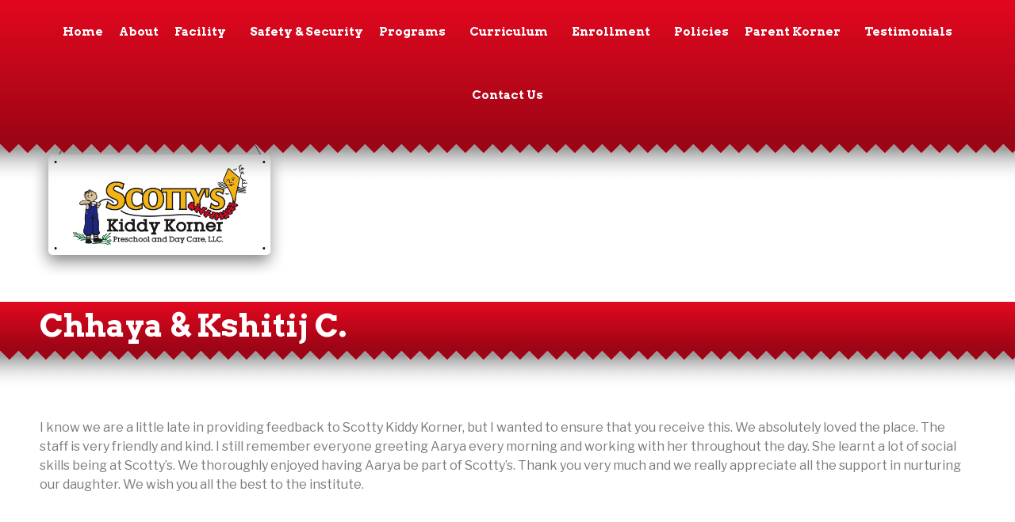

--- FILE ---
content_type: text/html; charset=UTF-8
request_url: https://scottyskiddykorner.com/testimonial/chhaya-kshitij-c/
body_size: 107320
content:
<!doctype html>
<html lang="en-US">
<head>
	<meta charset="UTF-8">
	<meta name="viewport" content="width=device-width, initial-scale=1">
	<link rel="profile" href="https://gmpg.org/xfn/11">
	<meta name='robots' content='index, follow, max-image-preview:large, max-snippet:-1, max-video-preview:-1' />
	<style>img:is([sizes="auto" i], [sizes^="auto," i]) { contain-intrinsic-size: 3000px 1500px }</style>
	
	<!-- This site is optimized with the Yoast SEO plugin v26.8 - https://yoast.com/product/yoast-seo-wordpress/ -->
	<title>Chhaya &amp; Kshitij C. - Scotty&#039;s Kiddy Korner</title>
	<meta name="description" content="Hear what Chhaya &amp; Kshitij C. has to say about Scotty&#039;s Kiddy Korner in this testimonial." />
	<link rel="canonical" href="https://scottyskiddykorner.com/testimonial/chhaya-kshitij-c/" />
	<meta property="og:locale" content="en_US" />
	<meta property="og:type" content="article" />
	<meta property="og:title" content="Chhaya &amp; Kshitij C. - Scotty&#039;s Kiddy Korner" />
	<meta property="og:description" content="Hear what Chhaya &amp; Kshitij C. has to say about Scotty&#039;s Kiddy Korner in this testimonial." />
	<meta property="og:url" content="https://scottyskiddykorner.com/testimonial/chhaya-kshitij-c/" />
	<meta property="og:site_name" content="Scotty&#039;s Kiddy Korner" />
	<meta property="article:modified_time" content="2023-02-22T18:37:21+00:00" />
	<meta name="twitter:card" content="summary_large_image" />
	<meta name="twitter:label1" content="Est. reading time" />
	<meta name="twitter:data1" content="1 minute" />
	<script type="application/ld+json" class="yoast-schema-graph">{"@context":"https://schema.org","@graph":[{"@type":"WebPage","@id":"https://scottyskiddykorner.com/testimonial/chhaya-kshitij-c/","url":"https://scottyskiddykorner.com/testimonial/chhaya-kshitij-c/","name":"Chhaya & Kshitij C. - Scotty&#039;s Kiddy Korner","isPartOf":{"@id":"https://scottyskiddykorner.com/#website"},"datePublished":"2021-09-22T15:20:03+00:00","dateModified":"2023-02-22T18:37:21+00:00","description":"Hear what Chhaya & Kshitij C. has to say about Scotty&#039;s Kiddy Korner in this testimonial.","breadcrumb":{"@id":"https://scottyskiddykorner.com/testimonial/chhaya-kshitij-c/#breadcrumb"},"inLanguage":"en-US","potentialAction":[{"@type":"ReadAction","target":["https://scottyskiddykorner.com/testimonial/chhaya-kshitij-c/"]}]},{"@type":"BreadcrumbList","@id":"https://scottyskiddykorner.com/testimonial/chhaya-kshitij-c/#breadcrumb","itemListElement":[{"@type":"ListItem","position":1,"name":"Home","item":"https://scottyskiddykorner.com/"},{"@type":"ListItem","position":2,"name":"Testimonials","item":"https://scottyskiddykorner.com/testimonial/"},{"@type":"ListItem","position":3,"name":"Chhaya &#038; Kshitij C."}]},{"@type":"WebSite","@id":"https://scottyskiddykorner.com/#website","url":"https://scottyskiddykorner.com/","name":"Scotty&#039;s Kiddy Korner","description":"Providing Quality Loving Child Care","publisher":{"@id":"https://scottyskiddykorner.com/#organization"},"potentialAction":[{"@type":"SearchAction","target":{"@type":"EntryPoint","urlTemplate":"https://scottyskiddykorner.com/?s={search_term_string}"},"query-input":{"@type":"PropertyValueSpecification","valueRequired":true,"valueName":"search_term_string"}}],"inLanguage":"en-US"},{"@type":"Organization","@id":"https://scottyskiddykorner.com/#organization","name":"Scotty&#039;s Kiddy Korner","url":"https://scottyskiddykorner.com/","logo":{"@type":"ImageObject","inLanguage":"en-US","@id":"https://scottyskiddykorner.com/#/schema/logo/image/","url":"https://scottyskiddykorner.com/wp-content/uploads/2020/05/cropped-logo.png","contentUrl":"https://scottyskiddykorner.com/wp-content/uploads/2020/05/cropped-logo.png","width":397,"height":183,"caption":"Scotty&#039;s Kiddy Korner"},"image":{"@id":"https://scottyskiddykorner.com/#/schema/logo/image/"}}]}</script>
	<!-- / Yoast SEO plugin. -->


<link rel="alternate" type="application/rss+xml" title="Scotty&#039;s Kiddy Korner &raquo; Feed" href="https://scottyskiddykorner.com/feed/" />
<link rel="alternate" type="application/rss+xml" title="Scotty&#039;s Kiddy Korner &raquo; Comments Feed" href="https://scottyskiddykorner.com/comments/feed/" />
		<!-- This site uses the Google Analytics by MonsterInsights plugin v9.11.1 - Using Analytics tracking - https://www.monsterinsights.com/ -->
							<script src="//www.googletagmanager.com/gtag/js?id=G-ET8323N6YG"  data-cfasync="false" data-wpfc-render="false" async></script>
			<script data-cfasync="false" data-wpfc-render="false">
				var mi_version = '9.11.1';
				var mi_track_user = true;
				var mi_no_track_reason = '';
								var MonsterInsightsDefaultLocations = {"page_location":"https:\/\/scottyskiddykorner.com\/testimonial\/chhaya-kshitij-c\/"};
								if ( typeof MonsterInsightsPrivacyGuardFilter === 'function' ) {
					var MonsterInsightsLocations = (typeof MonsterInsightsExcludeQuery === 'object') ? MonsterInsightsPrivacyGuardFilter( MonsterInsightsExcludeQuery ) : MonsterInsightsPrivacyGuardFilter( MonsterInsightsDefaultLocations );
				} else {
					var MonsterInsightsLocations = (typeof MonsterInsightsExcludeQuery === 'object') ? MonsterInsightsExcludeQuery : MonsterInsightsDefaultLocations;
				}

								var disableStrs = [
										'ga-disable-G-ET8323N6YG',
									];

				/* Function to detect opted out users */
				function __gtagTrackerIsOptedOut() {
					for (var index = 0; index < disableStrs.length; index++) {
						if (document.cookie.indexOf(disableStrs[index] + '=true') > -1) {
							return true;
						}
					}

					return false;
				}

				/* Disable tracking if the opt-out cookie exists. */
				if (__gtagTrackerIsOptedOut()) {
					for (var index = 0; index < disableStrs.length; index++) {
						window[disableStrs[index]] = true;
					}
				}

				/* Opt-out function */
				function __gtagTrackerOptout() {
					for (var index = 0; index < disableStrs.length; index++) {
						document.cookie = disableStrs[index] + '=true; expires=Thu, 31 Dec 2099 23:59:59 UTC; path=/';
						window[disableStrs[index]] = true;
					}
				}

				if ('undefined' === typeof gaOptout) {
					function gaOptout() {
						__gtagTrackerOptout();
					}
				}
								window.dataLayer = window.dataLayer || [];

				window.MonsterInsightsDualTracker = {
					helpers: {},
					trackers: {},
				};
				if (mi_track_user) {
					function __gtagDataLayer() {
						dataLayer.push(arguments);
					}

					function __gtagTracker(type, name, parameters) {
						if (!parameters) {
							parameters = {};
						}

						if (parameters.send_to) {
							__gtagDataLayer.apply(null, arguments);
							return;
						}

						if (type === 'event') {
														parameters.send_to = monsterinsights_frontend.v4_id;
							var hookName = name;
							if (typeof parameters['event_category'] !== 'undefined') {
								hookName = parameters['event_category'] + ':' + name;
							}

							if (typeof MonsterInsightsDualTracker.trackers[hookName] !== 'undefined') {
								MonsterInsightsDualTracker.trackers[hookName](parameters);
							} else {
								__gtagDataLayer('event', name, parameters);
							}
							
						} else {
							__gtagDataLayer.apply(null, arguments);
						}
					}

					__gtagTracker('js', new Date());
					__gtagTracker('set', {
						'developer_id.dZGIzZG': true,
											});
					if ( MonsterInsightsLocations.page_location ) {
						__gtagTracker('set', MonsterInsightsLocations);
					}
										__gtagTracker('config', 'G-ET8323N6YG', {"forceSSL":"true","link_attribution":"true"} );
										window.gtag = __gtagTracker;										(function () {
						/* https://developers.google.com/analytics/devguides/collection/analyticsjs/ */
						/* ga and __gaTracker compatibility shim. */
						var noopfn = function () {
							return null;
						};
						var newtracker = function () {
							return new Tracker();
						};
						var Tracker = function () {
							return null;
						};
						var p = Tracker.prototype;
						p.get = noopfn;
						p.set = noopfn;
						p.send = function () {
							var args = Array.prototype.slice.call(arguments);
							args.unshift('send');
							__gaTracker.apply(null, args);
						};
						var __gaTracker = function () {
							var len = arguments.length;
							if (len === 0) {
								return;
							}
							var f = arguments[len - 1];
							if (typeof f !== 'object' || f === null || typeof f.hitCallback !== 'function') {
								if ('send' === arguments[0]) {
									var hitConverted, hitObject = false, action;
									if ('event' === arguments[1]) {
										if ('undefined' !== typeof arguments[3]) {
											hitObject = {
												'eventAction': arguments[3],
												'eventCategory': arguments[2],
												'eventLabel': arguments[4],
												'value': arguments[5] ? arguments[5] : 1,
											}
										}
									}
									if ('pageview' === arguments[1]) {
										if ('undefined' !== typeof arguments[2]) {
											hitObject = {
												'eventAction': 'page_view',
												'page_path': arguments[2],
											}
										}
									}
									if (typeof arguments[2] === 'object') {
										hitObject = arguments[2];
									}
									if (typeof arguments[5] === 'object') {
										Object.assign(hitObject, arguments[5]);
									}
									if ('undefined' !== typeof arguments[1].hitType) {
										hitObject = arguments[1];
										if ('pageview' === hitObject.hitType) {
											hitObject.eventAction = 'page_view';
										}
									}
									if (hitObject) {
										action = 'timing' === arguments[1].hitType ? 'timing_complete' : hitObject.eventAction;
										hitConverted = mapArgs(hitObject);
										__gtagTracker('event', action, hitConverted);
									}
								}
								return;
							}

							function mapArgs(args) {
								var arg, hit = {};
								var gaMap = {
									'eventCategory': 'event_category',
									'eventAction': 'event_action',
									'eventLabel': 'event_label',
									'eventValue': 'event_value',
									'nonInteraction': 'non_interaction',
									'timingCategory': 'event_category',
									'timingVar': 'name',
									'timingValue': 'value',
									'timingLabel': 'event_label',
									'page': 'page_path',
									'location': 'page_location',
									'title': 'page_title',
									'referrer' : 'page_referrer',
								};
								for (arg in args) {
																		if (!(!args.hasOwnProperty(arg) || !gaMap.hasOwnProperty(arg))) {
										hit[gaMap[arg]] = args[arg];
									} else {
										hit[arg] = args[arg];
									}
								}
								return hit;
							}

							try {
								f.hitCallback();
							} catch (ex) {
							}
						};
						__gaTracker.create = newtracker;
						__gaTracker.getByName = newtracker;
						__gaTracker.getAll = function () {
							return [];
						};
						__gaTracker.remove = noopfn;
						__gaTracker.loaded = true;
						window['__gaTracker'] = __gaTracker;
					})();
									} else {
										console.log("");
					(function () {
						function __gtagTracker() {
							return null;
						}

						window['__gtagTracker'] = __gtagTracker;
						window['gtag'] = __gtagTracker;
					})();
									}
			</script>
							<!-- / Google Analytics by MonsterInsights -->
		<script>
window._wpemojiSettings = {"baseUrl":"https:\/\/s.w.org\/images\/core\/emoji\/15.0.3\/72x72\/","ext":".png","svgUrl":"https:\/\/s.w.org\/images\/core\/emoji\/15.0.3\/svg\/","svgExt":".svg","source":{"concatemoji":"https:\/\/scottyskiddykorner.com\/wp-includes\/js\/wp-emoji-release.min.js?ver=6.7.4"}};
/*! This file is auto-generated */
!function(i,n){var o,s,e;function c(e){try{var t={supportTests:e,timestamp:(new Date).valueOf()};sessionStorage.setItem(o,JSON.stringify(t))}catch(e){}}function p(e,t,n){e.clearRect(0,0,e.canvas.width,e.canvas.height),e.fillText(t,0,0);var t=new Uint32Array(e.getImageData(0,0,e.canvas.width,e.canvas.height).data),r=(e.clearRect(0,0,e.canvas.width,e.canvas.height),e.fillText(n,0,0),new Uint32Array(e.getImageData(0,0,e.canvas.width,e.canvas.height).data));return t.every(function(e,t){return e===r[t]})}function u(e,t,n){switch(t){case"flag":return n(e,"\ud83c\udff3\ufe0f\u200d\u26a7\ufe0f","\ud83c\udff3\ufe0f\u200b\u26a7\ufe0f")?!1:!n(e,"\ud83c\uddfa\ud83c\uddf3","\ud83c\uddfa\u200b\ud83c\uddf3")&&!n(e,"\ud83c\udff4\udb40\udc67\udb40\udc62\udb40\udc65\udb40\udc6e\udb40\udc67\udb40\udc7f","\ud83c\udff4\u200b\udb40\udc67\u200b\udb40\udc62\u200b\udb40\udc65\u200b\udb40\udc6e\u200b\udb40\udc67\u200b\udb40\udc7f");case"emoji":return!n(e,"\ud83d\udc26\u200d\u2b1b","\ud83d\udc26\u200b\u2b1b")}return!1}function f(e,t,n){var r="undefined"!=typeof WorkerGlobalScope&&self instanceof WorkerGlobalScope?new OffscreenCanvas(300,150):i.createElement("canvas"),a=r.getContext("2d",{willReadFrequently:!0}),o=(a.textBaseline="top",a.font="600 32px Arial",{});return e.forEach(function(e){o[e]=t(a,e,n)}),o}function t(e){var t=i.createElement("script");t.src=e,t.defer=!0,i.head.appendChild(t)}"undefined"!=typeof Promise&&(o="wpEmojiSettingsSupports",s=["flag","emoji"],n.supports={everything:!0,everythingExceptFlag:!0},e=new Promise(function(e){i.addEventListener("DOMContentLoaded",e,{once:!0})}),new Promise(function(t){var n=function(){try{var e=JSON.parse(sessionStorage.getItem(o));if("object"==typeof e&&"number"==typeof e.timestamp&&(new Date).valueOf()<e.timestamp+604800&&"object"==typeof e.supportTests)return e.supportTests}catch(e){}return null}();if(!n){if("undefined"!=typeof Worker&&"undefined"!=typeof OffscreenCanvas&&"undefined"!=typeof URL&&URL.createObjectURL&&"undefined"!=typeof Blob)try{var e="postMessage("+f.toString()+"("+[JSON.stringify(s),u.toString(),p.toString()].join(",")+"));",r=new Blob([e],{type:"text/javascript"}),a=new Worker(URL.createObjectURL(r),{name:"wpTestEmojiSupports"});return void(a.onmessage=function(e){c(n=e.data),a.terminate(),t(n)})}catch(e){}c(n=f(s,u,p))}t(n)}).then(function(e){for(var t in e)n.supports[t]=e[t],n.supports.everything=n.supports.everything&&n.supports[t],"flag"!==t&&(n.supports.everythingExceptFlag=n.supports.everythingExceptFlag&&n.supports[t]);n.supports.everythingExceptFlag=n.supports.everythingExceptFlag&&!n.supports.flag,n.DOMReady=!1,n.readyCallback=function(){n.DOMReady=!0}}).then(function(){return e}).then(function(){var e;n.supports.everything||(n.readyCallback(),(e=n.source||{}).concatemoji?t(e.concatemoji):e.wpemoji&&e.twemoji&&(t(e.twemoji),t(e.wpemoji)))}))}((window,document),window._wpemojiSettings);
</script>
<style id='wp-emoji-styles-inline-css'>

	img.wp-smiley, img.emoji {
		display: inline !important;
		border: none !important;
		box-shadow: none !important;
		height: 1em !important;
		width: 1em !important;
		margin: 0 0.07em !important;
		vertical-align: -0.1em !important;
		background: none !important;
		padding: 0 !important;
	}
</style>
<link rel='stylesheet' id='wp-block-library-css' href='https://scottyskiddykorner.com/wp-includes/css/dist/block-library/style.min.css?ver=6.7.4' media='all' />
<style id='classic-theme-styles-inline-css'>
/*! This file is auto-generated */
.wp-block-button__link{color:#fff;background-color:#32373c;border-radius:9999px;box-shadow:none;text-decoration:none;padding:calc(.667em + 2px) calc(1.333em + 2px);font-size:1.125em}.wp-block-file__button{background:#32373c;color:#fff;text-decoration:none}
</style>
<style id='global-styles-inline-css'>
:root{--wp--preset--aspect-ratio--square: 1;--wp--preset--aspect-ratio--4-3: 4/3;--wp--preset--aspect-ratio--3-4: 3/4;--wp--preset--aspect-ratio--3-2: 3/2;--wp--preset--aspect-ratio--2-3: 2/3;--wp--preset--aspect-ratio--16-9: 16/9;--wp--preset--aspect-ratio--9-16: 9/16;--wp--preset--color--black: #000000;--wp--preset--color--cyan-bluish-gray: #abb8c3;--wp--preset--color--white: #ffffff;--wp--preset--color--pale-pink: #f78da7;--wp--preset--color--vivid-red: #cf2e2e;--wp--preset--color--luminous-vivid-orange: #ff6900;--wp--preset--color--luminous-vivid-amber: #fcb900;--wp--preset--color--light-green-cyan: #7bdcb5;--wp--preset--color--vivid-green-cyan: #00d084;--wp--preset--color--pale-cyan-blue: #8ed1fc;--wp--preset--color--vivid-cyan-blue: #0693e3;--wp--preset--color--vivid-purple: #9b51e0;--wp--preset--gradient--vivid-cyan-blue-to-vivid-purple: linear-gradient(135deg,rgba(6,147,227,1) 0%,rgb(155,81,224) 100%);--wp--preset--gradient--light-green-cyan-to-vivid-green-cyan: linear-gradient(135deg,rgb(122,220,180) 0%,rgb(0,208,130) 100%);--wp--preset--gradient--luminous-vivid-amber-to-luminous-vivid-orange: linear-gradient(135deg,rgba(252,185,0,1) 0%,rgba(255,105,0,1) 100%);--wp--preset--gradient--luminous-vivid-orange-to-vivid-red: linear-gradient(135deg,rgba(255,105,0,1) 0%,rgb(207,46,46) 100%);--wp--preset--gradient--very-light-gray-to-cyan-bluish-gray: linear-gradient(135deg,rgb(238,238,238) 0%,rgb(169,184,195) 100%);--wp--preset--gradient--cool-to-warm-spectrum: linear-gradient(135deg,rgb(74,234,220) 0%,rgb(151,120,209) 20%,rgb(207,42,186) 40%,rgb(238,44,130) 60%,rgb(251,105,98) 80%,rgb(254,248,76) 100%);--wp--preset--gradient--blush-light-purple: linear-gradient(135deg,rgb(255,206,236) 0%,rgb(152,150,240) 100%);--wp--preset--gradient--blush-bordeaux: linear-gradient(135deg,rgb(254,205,165) 0%,rgb(254,45,45) 50%,rgb(107,0,62) 100%);--wp--preset--gradient--luminous-dusk: linear-gradient(135deg,rgb(255,203,112) 0%,rgb(199,81,192) 50%,rgb(65,88,208) 100%);--wp--preset--gradient--pale-ocean: linear-gradient(135deg,rgb(255,245,203) 0%,rgb(182,227,212) 50%,rgb(51,167,181) 100%);--wp--preset--gradient--electric-grass: linear-gradient(135deg,rgb(202,248,128) 0%,rgb(113,206,126) 100%);--wp--preset--gradient--midnight: linear-gradient(135deg,rgb(2,3,129) 0%,rgb(40,116,252) 100%);--wp--preset--font-size--small: 13px;--wp--preset--font-size--medium: 20px;--wp--preset--font-size--large: 36px;--wp--preset--font-size--x-large: 42px;--wp--preset--spacing--20: 0.44rem;--wp--preset--spacing--30: 0.67rem;--wp--preset--spacing--40: 1rem;--wp--preset--spacing--50: 1.5rem;--wp--preset--spacing--60: 2.25rem;--wp--preset--spacing--70: 3.38rem;--wp--preset--spacing--80: 5.06rem;--wp--preset--shadow--natural: 6px 6px 9px rgba(0, 0, 0, 0.2);--wp--preset--shadow--deep: 12px 12px 50px rgba(0, 0, 0, 0.4);--wp--preset--shadow--sharp: 6px 6px 0px rgba(0, 0, 0, 0.2);--wp--preset--shadow--outlined: 6px 6px 0px -3px rgba(255, 255, 255, 1), 6px 6px rgba(0, 0, 0, 1);--wp--preset--shadow--crisp: 6px 6px 0px rgba(0, 0, 0, 1);}:where(.is-layout-flex){gap: 0.5em;}:where(.is-layout-grid){gap: 0.5em;}body .is-layout-flex{display: flex;}.is-layout-flex{flex-wrap: wrap;align-items: center;}.is-layout-flex > :is(*, div){margin: 0;}body .is-layout-grid{display: grid;}.is-layout-grid > :is(*, div){margin: 0;}:where(.wp-block-columns.is-layout-flex){gap: 2em;}:where(.wp-block-columns.is-layout-grid){gap: 2em;}:where(.wp-block-post-template.is-layout-flex){gap: 1.25em;}:where(.wp-block-post-template.is-layout-grid){gap: 1.25em;}.has-black-color{color: var(--wp--preset--color--black) !important;}.has-cyan-bluish-gray-color{color: var(--wp--preset--color--cyan-bluish-gray) !important;}.has-white-color{color: var(--wp--preset--color--white) !important;}.has-pale-pink-color{color: var(--wp--preset--color--pale-pink) !important;}.has-vivid-red-color{color: var(--wp--preset--color--vivid-red) !important;}.has-luminous-vivid-orange-color{color: var(--wp--preset--color--luminous-vivid-orange) !important;}.has-luminous-vivid-amber-color{color: var(--wp--preset--color--luminous-vivid-amber) !important;}.has-light-green-cyan-color{color: var(--wp--preset--color--light-green-cyan) !important;}.has-vivid-green-cyan-color{color: var(--wp--preset--color--vivid-green-cyan) !important;}.has-pale-cyan-blue-color{color: var(--wp--preset--color--pale-cyan-blue) !important;}.has-vivid-cyan-blue-color{color: var(--wp--preset--color--vivid-cyan-blue) !important;}.has-vivid-purple-color{color: var(--wp--preset--color--vivid-purple) !important;}.has-black-background-color{background-color: var(--wp--preset--color--black) !important;}.has-cyan-bluish-gray-background-color{background-color: var(--wp--preset--color--cyan-bluish-gray) !important;}.has-white-background-color{background-color: var(--wp--preset--color--white) !important;}.has-pale-pink-background-color{background-color: var(--wp--preset--color--pale-pink) !important;}.has-vivid-red-background-color{background-color: var(--wp--preset--color--vivid-red) !important;}.has-luminous-vivid-orange-background-color{background-color: var(--wp--preset--color--luminous-vivid-orange) !important;}.has-luminous-vivid-amber-background-color{background-color: var(--wp--preset--color--luminous-vivid-amber) !important;}.has-light-green-cyan-background-color{background-color: var(--wp--preset--color--light-green-cyan) !important;}.has-vivid-green-cyan-background-color{background-color: var(--wp--preset--color--vivid-green-cyan) !important;}.has-pale-cyan-blue-background-color{background-color: var(--wp--preset--color--pale-cyan-blue) !important;}.has-vivid-cyan-blue-background-color{background-color: var(--wp--preset--color--vivid-cyan-blue) !important;}.has-vivid-purple-background-color{background-color: var(--wp--preset--color--vivid-purple) !important;}.has-black-border-color{border-color: var(--wp--preset--color--black) !important;}.has-cyan-bluish-gray-border-color{border-color: var(--wp--preset--color--cyan-bluish-gray) !important;}.has-white-border-color{border-color: var(--wp--preset--color--white) !important;}.has-pale-pink-border-color{border-color: var(--wp--preset--color--pale-pink) !important;}.has-vivid-red-border-color{border-color: var(--wp--preset--color--vivid-red) !important;}.has-luminous-vivid-orange-border-color{border-color: var(--wp--preset--color--luminous-vivid-orange) !important;}.has-luminous-vivid-amber-border-color{border-color: var(--wp--preset--color--luminous-vivid-amber) !important;}.has-light-green-cyan-border-color{border-color: var(--wp--preset--color--light-green-cyan) !important;}.has-vivid-green-cyan-border-color{border-color: var(--wp--preset--color--vivid-green-cyan) !important;}.has-pale-cyan-blue-border-color{border-color: var(--wp--preset--color--pale-cyan-blue) !important;}.has-vivid-cyan-blue-border-color{border-color: var(--wp--preset--color--vivid-cyan-blue) !important;}.has-vivid-purple-border-color{border-color: var(--wp--preset--color--vivid-purple) !important;}.has-vivid-cyan-blue-to-vivid-purple-gradient-background{background: var(--wp--preset--gradient--vivid-cyan-blue-to-vivid-purple) !important;}.has-light-green-cyan-to-vivid-green-cyan-gradient-background{background: var(--wp--preset--gradient--light-green-cyan-to-vivid-green-cyan) !important;}.has-luminous-vivid-amber-to-luminous-vivid-orange-gradient-background{background: var(--wp--preset--gradient--luminous-vivid-amber-to-luminous-vivid-orange) !important;}.has-luminous-vivid-orange-to-vivid-red-gradient-background{background: var(--wp--preset--gradient--luminous-vivid-orange-to-vivid-red) !important;}.has-very-light-gray-to-cyan-bluish-gray-gradient-background{background: var(--wp--preset--gradient--very-light-gray-to-cyan-bluish-gray) !important;}.has-cool-to-warm-spectrum-gradient-background{background: var(--wp--preset--gradient--cool-to-warm-spectrum) !important;}.has-blush-light-purple-gradient-background{background: var(--wp--preset--gradient--blush-light-purple) !important;}.has-blush-bordeaux-gradient-background{background: var(--wp--preset--gradient--blush-bordeaux) !important;}.has-luminous-dusk-gradient-background{background: var(--wp--preset--gradient--luminous-dusk) !important;}.has-pale-ocean-gradient-background{background: var(--wp--preset--gradient--pale-ocean) !important;}.has-electric-grass-gradient-background{background: var(--wp--preset--gradient--electric-grass) !important;}.has-midnight-gradient-background{background: var(--wp--preset--gradient--midnight) !important;}.has-small-font-size{font-size: var(--wp--preset--font-size--small) !important;}.has-medium-font-size{font-size: var(--wp--preset--font-size--medium) !important;}.has-large-font-size{font-size: var(--wp--preset--font-size--large) !important;}.has-x-large-font-size{font-size: var(--wp--preset--font-size--x-large) !important;}
:where(.wp-block-post-template.is-layout-flex){gap: 1.25em;}:where(.wp-block-post-template.is-layout-grid){gap: 1.25em;}
:where(.wp-block-columns.is-layout-flex){gap: 2em;}:where(.wp-block-columns.is-layout-grid){gap: 2em;}
:root :where(.wp-block-pullquote){font-size: 1.5em;line-height: 1.6;}
</style>
<link rel='stylesheet' id='spu-public-css-css' href='https://scottyskiddykorner.com/wp-content/plugins/popups/public/assets/css/public.css?ver=1.9.3.8' media='all' />
<link rel='stylesheet' id='hello-elementor-css' href='https://scottyskiddykorner.com/wp-content/themes/hello-elementor/style.min.css?ver=2.7.1' media='all' />
<link rel='stylesheet' id='hello-elementor-theme-style-css' href='https://scottyskiddykorner.com/wp-content/themes/hello-elementor/theme.min.css?ver=2.7.1' media='all' />
<link rel='stylesheet' id='elementor-icons-css' href='https://scottyskiddykorner.com/wp-content/plugins/elementor/assets/lib/eicons/css/elementor-icons.min.css?ver=5.23.0' media='all' />
<link rel='stylesheet' id='elementor-frontend-css' href='https://scottyskiddykorner.com/wp-content/plugins/elementor/assets/css/frontend-lite.min.css?ver=3.16.0' media='all' />
<link rel='stylesheet' id='swiper-css' href='https://scottyskiddykorner.com/wp-content/plugins/elementor/assets/lib/swiper/css/swiper.min.css?ver=5.3.6' media='all' />
<link rel='stylesheet' id='elementor-post-68-css' href='https://scottyskiddykorner.com/wp-content/uploads/elementor/css/post-68.css?ver=1656906171' media='all' />
<link rel='stylesheet' id='lae-animate-css' href='https://scottyskiddykorner.com/wp-content/plugins/addons-for-elementor/assets/css/lib/animate.css?ver=9.0' media='all' />
<link rel='stylesheet' id='lae-sliders-styles-css' href='https://scottyskiddykorner.com/wp-content/plugins/addons-for-elementor/assets/css/lib/sliders.min.css?ver=9.0' media='all' />
<link rel='stylesheet' id='lae-icomoon-styles-css' href='https://scottyskiddykorner.com/wp-content/plugins/addons-for-elementor/assets/css/icomoon.css?ver=9.0' media='all' />
<link rel='stylesheet' id='lae-frontend-styles-css' href='https://scottyskiddykorner.com/wp-content/plugins/addons-for-elementor/assets/css/lae-frontend.css?ver=9.0' media='all' />
<link rel='stylesheet' id='lae-grid-styles-css' href='https://scottyskiddykorner.com/wp-content/plugins/addons-for-elementor/assets/css/lae-grid.css?ver=9.0' media='all' />
<link rel='stylesheet' id='lae-widgets-styles-css' href='https://scottyskiddykorner.com/wp-content/plugins/addons-for-elementor/assets/css/widgets/lae-widgets.min.css?ver=9.0' media='all' />
<link rel='stylesheet' id='elementor-pro-css' href='https://scottyskiddykorner.com/wp-content/plugins/elementor-pro/assets/css/frontend-lite.min.css?ver=3.16.0' media='all' />
<link rel='stylesheet' id='elementor-global-css' href='https://scottyskiddykorner.com/wp-content/uploads/elementor/css/global.css?ver=1656906173' media='all' />
<link rel='stylesheet' id='elementor-post-850-css' href='https://scottyskiddykorner.com/wp-content/uploads/elementor/css/post-850.css?ver=1716396560' media='all' />
<link rel='stylesheet' id='elementor-post-101-css' href='https://scottyskiddykorner.com/wp-content/uploads/elementor/css/post-101.css?ver=1695049223' media='all' />
<link rel='stylesheet' id='elementor-post-1327-css' href='https://scottyskiddykorner.com/wp-content/uploads/elementor/css/post-1327.css?ver=1656914832' media='all' />
<link rel='stylesheet' id='eael-general-css' href='https://scottyskiddykorner.com/wp-content/plugins/essential-addons-for-elementor-lite/assets/front-end/css/view/general.min.css?ver=5.9.21' media='all' />
<link rel='stylesheet' id='google-fonts-1-css' href='https://fonts.googleapis.com/css?family=Arvo%3A100%2C100italic%2C200%2C200italic%2C300%2C300italic%2C400%2C400italic%2C500%2C500italic%2C600%2C600italic%2C700%2C700italic%2C800%2C800italic%2C900%2C900italic%7CLibre+Franklin%3A100%2C100italic%2C200%2C200italic%2C300%2C300italic%2C400%2C400italic%2C500%2C500italic%2C600%2C600italic%2C700%2C700italic%2C800%2C800italic%2C900%2C900italic&#038;display=auto&#038;ver=6.7.4' media='all' />
<link rel='stylesheet' id='elementor-icons-shared-0-css' href='https://scottyskiddykorner.com/wp-content/plugins/elementor/assets/lib/font-awesome/css/fontawesome.min.css?ver=5.15.3' media='all' />
<link rel='stylesheet' id='elementor-icons-fa-solid-css' href='https://scottyskiddykorner.com/wp-content/plugins/elementor/assets/lib/font-awesome/css/solid.min.css?ver=5.15.3' media='all' />
<link rel='stylesheet' id='elementor-icons-fa-brands-css' href='https://scottyskiddykorner.com/wp-content/plugins/elementor/assets/lib/font-awesome/css/brands.min.css?ver=5.15.3' media='all' />
<link rel='stylesheet' id='elementor-icons-fa-regular-css' href='https://scottyskiddykorner.com/wp-content/plugins/elementor/assets/lib/font-awesome/css/regular.min.css?ver=5.15.3' media='all' />
<link rel="preconnect" href="https://fonts.gstatic.com/" crossorigin><script src="https://scottyskiddykorner.com/wp-content/plugins/google-analytics-for-wordpress/assets/js/frontend-gtag.min.js?ver=9.11.1" id="monsterinsights-frontend-script-js" async data-wp-strategy="async"></script>
<script data-cfasync="false" data-wpfc-render="false" id='monsterinsights-frontend-script-js-extra'>var monsterinsights_frontend = {"js_events_tracking":"true","download_extensions":"doc,pdf,ppt,zip,xls,docx,pptx,xlsx","inbound_paths":"[{\"path\":\"\\\/go\\\/\",\"label\":\"affiliate\"},{\"path\":\"\\\/recommend\\\/\",\"label\":\"affiliate\"}]","home_url":"https:\/\/scottyskiddykorner.com","hash_tracking":"false","v4_id":"G-ET8323N6YG"};</script>
<script src="https://scottyskiddykorner.com/wp-includes/js/jquery/jquery.min.js?ver=3.7.1" id="jquery-core-js"></script>
<script src="https://scottyskiddykorner.com/wp-includes/js/jquery/jquery-migrate.min.js?ver=3.4.1" id="jquery-migrate-js"></script>
<link rel="https://api.w.org/" href="https://scottyskiddykorner.com/wp-json/" /><link rel="alternate" title="JSON" type="application/json" href="https://scottyskiddykorner.com/wp-json/wp/v2/testimonial/2984" /><link rel="EditURI" type="application/rsd+xml" title="RSD" href="https://scottyskiddykorner.com/xmlrpc.php?rsd" />
<meta name="generator" content="WordPress 6.7.4" />
<link rel='shortlink' href='https://scottyskiddykorner.com/?p=2984' />
<link rel="alternate" title="oEmbed (JSON)" type="application/json+oembed" href="https://scottyskiddykorner.com/wp-json/oembed/1.0/embed?url=https%3A%2F%2Fscottyskiddykorner.com%2Ftestimonial%2Fchhaya-kshitij-c%2F" />
<link rel="alternate" title="oEmbed (XML)" type="text/xml+oembed" href="https://scottyskiddykorner.com/wp-json/oembed/1.0/embed?url=https%3A%2F%2Fscottyskiddykorner.com%2Ftestimonial%2Fchhaya-kshitij-c%2F&#038;format=xml" />
        <script type="text/javascript">
            ( function () {
                window.lae_fs = { can_use_premium_code: false};
            } )();
        </script>
        <meta name="generator" content="Elementor 3.16.0; features: e_dom_optimization, e_optimized_assets_loading, e_optimized_css_loading, additional_custom_breakpoints; settings: css_print_method-external, google_font-enabled, font_display-auto">
<!-- Google tag (gtag.js) -->
<script async src="https://www.googletagmanager.com/gtag/js?id=G-XEH40VP0EM"></script>
<script>
  window.dataLayer = window.dataLayer || [];
  function gtag(){dataLayer.push(arguments);}
  gtag('js', new Date());

  gtag('config', 'G-XEH40VP0EM');
</script><link rel="icon" href="https://scottyskiddykorner.com/wp-content/uploads/2021/02/cropped-favicon-32x32.png" sizes="32x32" />
<link rel="icon" href="https://scottyskiddykorner.com/wp-content/uploads/2021/02/cropped-favicon-192x192.png" sizes="192x192" />
<link rel="apple-touch-icon" href="https://scottyskiddykorner.com/wp-content/uploads/2021/02/cropped-favicon-180x180.png" />
<meta name="msapplication-TileImage" content="https://scottyskiddykorner.com/wp-content/uploads/2021/02/cropped-favicon-270x270.png" />
</head>
<body class="testimonial-template-default single single-testimonial postid-2984 wp-custom-logo elementor-default elementor-template-full-width elementor-kit-68 elementor-page-1327">



<a class="skip-link screen-reader-text" href="#content">Skip to content</a>

		<div data-elementor-type="header" data-elementor-id="850" class="elementor elementor-850 elementor-location-header" data-elementor-post-type="elementor_library">
								<nav data-particle_enable="false" data-particle-mobile-disabled="false" class="elementor-section elementor-top-section elementor-element elementor-element-eafe5bb elementor-section-full_width elementor-section-height-default elementor-section-height-default" data-id="eafe5bb" data-element_type="section">
						<div class="elementor-container elementor-column-gap-no">
					<div class="elementor-column elementor-col-100 elementor-top-column elementor-element elementor-element-bd67ce3" data-id="bd67ce3" data-element_type="column" id="top">
			<div class="elementor-widget-wrap elementor-element-populated">
								<nav data-particle_enable="false" data-particle-mobile-disabled="false" class="elementor-section elementor-inner-section elementor-element elementor-element-f953f5c elementor-section-boxed elementor-section-height-default elementor-section-height-default" data-id="f953f5c" data-element_type="section" data-settings="{&quot;background_background&quot;:&quot;gradient&quot;}">
						<div class="elementor-container elementor-column-gap-no">
					<div class="elementor-column elementor-col-100 elementor-inner-column elementor-element elementor-element-1c8dfa2" data-id="1c8dfa2" data-element_type="column">
			<div class="elementor-widget-wrap elementor-element-populated">
								<div class="elementor-element elementor-element-25f68d3 elementor-nav-menu__align-center elementor-nav-menu--stretch elementor-nav-menu__text-align-center elementor-hidden-tablet elementor-hidden-phone elementor-nav-menu--dropdown-tablet elementor-nav-menu--toggle elementor-nav-menu--burger elementor-widget elementor-widget-nav-menu" data-id="25f68d3" data-element_type="widget" data-settings="{&quot;full_width&quot;:&quot;stretch&quot;,&quot;submenu_icon&quot;:{&quot;value&quot;:&quot;&lt;i class=\&quot;\&quot;&gt;&lt;\/i&gt;&quot;,&quot;library&quot;:&quot;&quot;},&quot;layout&quot;:&quot;horizontal&quot;,&quot;toggle&quot;:&quot;burger&quot;}" data-widget_type="nav-menu.default">
				<div class="elementor-widget-container">
			<link rel="stylesheet" href="https://scottyskiddykorner.com/wp-content/plugins/elementor-pro/assets/css/widget-nav-menu.min.css">			<nav class="elementor-nav-menu--main elementor-nav-menu__container elementor-nav-menu--layout-horizontal e--pointer-background e--animation-sweep-right">
				<ul id="menu-1-25f68d3" class="elementor-nav-menu"><li class="menu-item menu-item-type-post_type menu-item-object-page menu-item-home menu-item-3145"><a href="https://scottyskiddykorner.com/" class="elementor-item">Home</a></li>
<li class="menu-item menu-item-type-post_type menu-item-object-page menu-item-75"><a href="https://scottyskiddykorner.com/about/" class="elementor-item">About</a></li>
<li class="menu-item menu-item-type-post_type menu-item-object-page menu-item-has-children menu-item-1484"><a href="https://scottyskiddykorner.com/facility/" class="elementor-item">Facility</a>
<ul class="sub-menu elementor-nav-menu--dropdown">
	<li class="menu-item menu-item-type-post_type menu-item-object-page menu-item-1125"><a href="https://scottyskiddykorner.com/facility/infant-day-care-in-ellington-ct-scottys-kiddy-korner/" class="elementor-sub-item">Infant Room</a></li>
	<li class="menu-item menu-item-type-post_type menu-item-object-page menu-item-1123"><a href="https://scottyskiddykorner.com/facility/toddler-rooms/" class="elementor-sub-item">Toddler 1 Room</a></li>
	<li class="menu-item menu-item-type-post_type menu-item-object-page menu-item-1471"><a href="https://scottyskiddykorner.com/facility/toddler-2-room/" class="elementor-sub-item">Toddler 2 Room</a></li>
	<li class="menu-item menu-item-type-post_type menu-item-object-page menu-item-1475"><a href="https://scottyskiddykorner.com/facility/toddler-3-room/" class="elementor-sub-item">Toddler 3 Room</a></li>
	<li class="menu-item menu-item-type-post_type menu-item-object-page menu-item-1489"><a href="https://scottyskiddykorner.com/facility/preschool-transition-room/" class="elementor-sub-item">Preschool Transition Room</a></li>
	<li class="menu-item menu-item-type-post_type menu-item-object-page menu-item-1126"><a href="https://scottyskiddykorner.com/preschool/" class="elementor-sub-item">Preschool</a></li>
	<li class="menu-item menu-item-type-post_type menu-item-object-page menu-item-1132"><a href="https://scottyskiddykorner.com/pre-k/" class="elementor-sub-item">Pre-K</a></li>
	<li class="menu-item menu-item-type-post_type menu-item-object-page menu-item-1691"><a href="https://scottyskiddykorner.com/facility/latchkey/" class="elementor-sub-item">Kids’ Klub</a></li>
	<li class="menu-item menu-item-type-post_type menu-item-object-page menu-item-1504"><a href="https://scottyskiddykorner.com/facility/indoor-playroom/" class="elementor-sub-item">Indoor Playroom</a></li>
	<li class="menu-item menu-item-type-post_type menu-item-object-page menu-item-1124"><a href="https://scottyskiddykorner.com/our-outdoor-playground/" class="elementor-sub-item">Outdoor Playground</a></li>
	<li class="menu-item menu-item-type-post_type menu-item-object-page menu-item-1505"><a href="https://scottyskiddykorner.com/facility/carousel/" class="elementor-sub-item">Carousel</a></li>
	<li class="menu-item menu-item-type-post_type menu-item-object-page menu-item-1503"><a href="https://scottyskiddykorner.com/facility/kitchen/" class="elementor-sub-item">Kitchen</a></li>
	<li class="menu-item menu-item-type-post_type menu-item-object-page menu-item-1502"><a href="https://scottyskiddykorner.com/facility/lockdown-area/" class="elementor-sub-item">Supply Room/Breakroom/Lockdown Area</a></li>
	<li class="menu-item menu-item-type-post_type menu-item-object-page menu-item-1501"><a href="https://scottyskiddykorner.com/facility/transportation/" class="elementor-sub-item">Transportation</a></li>
</ul>
</li>
<li class="menu-item menu-item-type-post_type menu-item-object-page menu-item-88"><a href="https://scottyskiddykorner.com/safety-security/" class="elementor-item">Safety &#038; Security</a></li>
<li class="menu-item menu-item-type-post_type menu-item-object-page menu-item-has-children menu-item-87"><a href="https://scottyskiddykorner.com/programs/" class="elementor-item">Programs</a>
<ul class="sub-menu elementor-nav-menu--dropdown">
	<li class="menu-item menu-item-type-post_type menu-item-object-page menu-item-1399"><a href="https://scottyskiddykorner.com/programs/program-infant/" class="elementor-sub-item">Infants</a></li>
	<li class="menu-item menu-item-type-post_type menu-item-object-page menu-item-1404"><a href="https://scottyskiddykorner.com/toddler-1/" class="elementor-sub-item">Toddler 1</a></li>
	<li class="menu-item menu-item-type-post_type menu-item-object-page menu-item-1408"><a href="https://scottyskiddykorner.com/programs/toddler-2/" class="elementor-sub-item">Toddler 2</a></li>
	<li class="menu-item menu-item-type-post_type menu-item-object-page menu-item-1416"><a href="https://scottyskiddykorner.com/toddler-3/" class="elementor-sub-item">Toddler 3</a></li>
	<li class="menu-item menu-item-type-post_type menu-item-object-page menu-item-1891"><a href="https://scottyskiddykorner.com/programs/preschool-transition/" class="elementor-sub-item">Preschool Transition</a></li>
	<li class="menu-item menu-item-type-post_type menu-item-object-page menu-item-1899"><a href="https://scottyskiddykorner.com/programs/preschool-learning-in-ellington-ct-scottys-kiddy-korner-preschool-and-day-care-llc/" class="elementor-sub-item">Preschool</a></li>
	<li class="menu-item menu-item-type-post_type menu-item-object-page menu-item-1898"><a href="https://scottyskiddykorner.com/programs/pre-kindergarten-in-ellington-ct-scottys-kiddy-korner-preschool-and-day-care-llc/" class="elementor-sub-item">Pre-K</a></li>
	<li class="menu-item menu-item-type-post_type menu-item-object-page menu-item-1122"><a href="https://scottyskiddykorner.com/programs/school-age-program/" class="elementor-sub-item">Kids’ Klub</a></li>
	<li class="menu-item menu-item-type-post_type menu-item-object-page menu-item-91"><a href="https://scottyskiddykorner.com/summer-camp/" class="elementor-sub-item">Summer Camp</a></li>
</ul>
</li>
<li class="menu-item menu-item-type-post_type menu-item-object-page menu-item-has-children menu-item-77"><a href="https://scottyskiddykorner.com/curriculum-2/" class="elementor-item">Curriculum</a>
<ul class="sub-menu elementor-nav-menu--dropdown">
	<li class="menu-item menu-item-type-post_type menu-item-object-page menu-item-1972"><a href="https://scottyskiddykorner.com/curriculum-2/infant-curriculum/" class="elementor-sub-item">Infant Curriculum</a></li>
	<li class="menu-item menu-item-type-post_type menu-item-object-page menu-item-1971"><a href="https://scottyskiddykorner.com/curriculum-2/toddler-1-curriculum/" class="elementor-sub-item">Toddler 1 Curriculum</a></li>
	<li class="menu-item menu-item-type-post_type menu-item-object-page menu-item-1970"><a href="https://scottyskiddykorner.com/curriculum-2/toddler-2-curriculum/" class="elementor-sub-item">Toddler 2 Curriculum</a></li>
	<li class="menu-item menu-item-type-post_type menu-item-object-page menu-item-1969"><a href="https://scottyskiddykorner.com/curriculum-2/toddler-3-curriculum/" class="elementor-sub-item">Toddler 3 Curriculum</a></li>
	<li class="menu-item menu-item-type-post_type menu-item-object-page menu-item-1968"><a href="https://scottyskiddykorner.com/curriculum-2/preschool-transition-curriculum/" class="elementor-sub-item">Preschool Transition Curriculum</a></li>
	<li class="menu-item menu-item-type-post_type menu-item-object-page menu-item-1967"><a href="https://scottyskiddykorner.com/curriculum-2/preschool-curriculum/" class="elementor-sub-item">Preschool Curriculum</a></li>
	<li class="menu-item menu-item-type-post_type menu-item-object-page menu-item-1966"><a href="https://scottyskiddykorner.com/curriculum-2/pre-k-curriculum/" class="elementor-sub-item">Pre-K Curriculum</a></li>
	<li class="menu-item menu-item-type-post_type menu-item-object-page menu-item-1965"><a href="https://scottyskiddykorner.com/curriculum-2/latchkey-curriculum/" class="elementor-sub-item">Kids’ Klub Curriculum</a></li>
	<li class="menu-item menu-item-type-post_type menu-item-object-page menu-item-1964"><a href="https://scottyskiddykorner.com/curriculum-2/summer-camp-curriculum/" class="elementor-sub-item">Summer Camp Curriculum</a></li>
</ul>
</li>
<li class="menu-item menu-item-type-post_type menu-item-object-page menu-item-has-children menu-item-78"><a href="https://scottyskiddykorner.com/enrollment/" class="elementor-item">Enrollment</a>
<ul class="sub-menu elementor-nav-menu--dropdown">
	<li class="menu-item menu-item-type-post_type menu-item-object-page menu-item-80"><a href="https://scottyskiddykorner.com/faqs/" class="elementor-sub-item">FAQs</a></li>
	<li class="menu-item menu-item-type-post_type menu-item-object-page menu-item-89"><a href="https://scottyskiddykorner.com/schedule-a-visit/" class="elementor-sub-item">Schedule A Visit</a></li>
</ul>
</li>
<li class="menu-item menu-item-type-post_type menu-item-object-page menu-item-86"><a href="https://scottyskiddykorner.com/policies/" class="elementor-item">Policies</a></li>
<li class="menu-item menu-item-type-post_type menu-item-object-page menu-item-has-children menu-item-84"><a href="https://scottyskiddykorner.com/parent-korner/" class="elementor-item">Parent Korner</a>
<ul class="sub-menu elementor-nav-menu--dropdown">
	<li class="menu-item menu-item-type-post_type menu-item-object-page menu-item-2073"><a href="https://scottyskiddykorner.com/events/" class="elementor-sub-item">Events</a></li>
</ul>
</li>
<li class="menu-item menu-item-type-custom menu-item-object-custom menu-item-903"><a href="https://scottyskiddykorner.com/testimonial" class="elementor-item">Testimonials</a></li>
<li class="menu-item menu-item-type-post_type menu-item-object-page menu-item-76"><a href="https://scottyskiddykorner.com/contact-us/" class="elementor-item">Contact Us</a></li>
</ul>			</nav>
					<div class="elementor-menu-toggle" role="button" tabindex="0" aria-label="Menu Toggle" aria-expanded="false">
			<i aria-hidden="true" role="presentation" class="elementor-menu-toggle__icon--open eicon-menu-bar"></i><i aria-hidden="true" role="presentation" class="elementor-menu-toggle__icon--close eicon-close"></i>			<span class="elementor-screen-only">Menu</span>
		</div>
					<nav class="elementor-nav-menu--dropdown elementor-nav-menu__container" aria-hidden="true">
				<ul id="menu-2-25f68d3" class="elementor-nav-menu"><li class="menu-item menu-item-type-post_type menu-item-object-page menu-item-home menu-item-3145"><a href="https://scottyskiddykorner.com/" class="elementor-item" tabindex="-1">Home</a></li>
<li class="menu-item menu-item-type-post_type menu-item-object-page menu-item-75"><a href="https://scottyskiddykorner.com/about/" class="elementor-item" tabindex="-1">About</a></li>
<li class="menu-item menu-item-type-post_type menu-item-object-page menu-item-has-children menu-item-1484"><a href="https://scottyskiddykorner.com/facility/" class="elementor-item" tabindex="-1">Facility</a>
<ul class="sub-menu elementor-nav-menu--dropdown">
	<li class="menu-item menu-item-type-post_type menu-item-object-page menu-item-1125"><a href="https://scottyskiddykorner.com/facility/infant-day-care-in-ellington-ct-scottys-kiddy-korner/" class="elementor-sub-item" tabindex="-1">Infant Room</a></li>
	<li class="menu-item menu-item-type-post_type menu-item-object-page menu-item-1123"><a href="https://scottyskiddykorner.com/facility/toddler-rooms/" class="elementor-sub-item" tabindex="-1">Toddler 1 Room</a></li>
	<li class="menu-item menu-item-type-post_type menu-item-object-page menu-item-1471"><a href="https://scottyskiddykorner.com/facility/toddler-2-room/" class="elementor-sub-item" tabindex="-1">Toddler 2 Room</a></li>
	<li class="menu-item menu-item-type-post_type menu-item-object-page menu-item-1475"><a href="https://scottyskiddykorner.com/facility/toddler-3-room/" class="elementor-sub-item" tabindex="-1">Toddler 3 Room</a></li>
	<li class="menu-item menu-item-type-post_type menu-item-object-page menu-item-1489"><a href="https://scottyskiddykorner.com/facility/preschool-transition-room/" class="elementor-sub-item" tabindex="-1">Preschool Transition Room</a></li>
	<li class="menu-item menu-item-type-post_type menu-item-object-page menu-item-1126"><a href="https://scottyskiddykorner.com/preschool/" class="elementor-sub-item" tabindex="-1">Preschool</a></li>
	<li class="menu-item menu-item-type-post_type menu-item-object-page menu-item-1132"><a href="https://scottyskiddykorner.com/pre-k/" class="elementor-sub-item" tabindex="-1">Pre-K</a></li>
	<li class="menu-item menu-item-type-post_type menu-item-object-page menu-item-1691"><a href="https://scottyskiddykorner.com/facility/latchkey/" class="elementor-sub-item" tabindex="-1">Kids’ Klub</a></li>
	<li class="menu-item menu-item-type-post_type menu-item-object-page menu-item-1504"><a href="https://scottyskiddykorner.com/facility/indoor-playroom/" class="elementor-sub-item" tabindex="-1">Indoor Playroom</a></li>
	<li class="menu-item menu-item-type-post_type menu-item-object-page menu-item-1124"><a href="https://scottyskiddykorner.com/our-outdoor-playground/" class="elementor-sub-item" tabindex="-1">Outdoor Playground</a></li>
	<li class="menu-item menu-item-type-post_type menu-item-object-page menu-item-1505"><a href="https://scottyskiddykorner.com/facility/carousel/" class="elementor-sub-item" tabindex="-1">Carousel</a></li>
	<li class="menu-item menu-item-type-post_type menu-item-object-page menu-item-1503"><a href="https://scottyskiddykorner.com/facility/kitchen/" class="elementor-sub-item" tabindex="-1">Kitchen</a></li>
	<li class="menu-item menu-item-type-post_type menu-item-object-page menu-item-1502"><a href="https://scottyskiddykorner.com/facility/lockdown-area/" class="elementor-sub-item" tabindex="-1">Supply Room/Breakroom/Lockdown Area</a></li>
	<li class="menu-item menu-item-type-post_type menu-item-object-page menu-item-1501"><a href="https://scottyskiddykorner.com/facility/transportation/" class="elementor-sub-item" tabindex="-1">Transportation</a></li>
</ul>
</li>
<li class="menu-item menu-item-type-post_type menu-item-object-page menu-item-88"><a href="https://scottyskiddykorner.com/safety-security/" class="elementor-item" tabindex="-1">Safety &#038; Security</a></li>
<li class="menu-item menu-item-type-post_type menu-item-object-page menu-item-has-children menu-item-87"><a href="https://scottyskiddykorner.com/programs/" class="elementor-item" tabindex="-1">Programs</a>
<ul class="sub-menu elementor-nav-menu--dropdown">
	<li class="menu-item menu-item-type-post_type menu-item-object-page menu-item-1399"><a href="https://scottyskiddykorner.com/programs/program-infant/" class="elementor-sub-item" tabindex="-1">Infants</a></li>
	<li class="menu-item menu-item-type-post_type menu-item-object-page menu-item-1404"><a href="https://scottyskiddykorner.com/toddler-1/" class="elementor-sub-item" tabindex="-1">Toddler 1</a></li>
	<li class="menu-item menu-item-type-post_type menu-item-object-page menu-item-1408"><a href="https://scottyskiddykorner.com/programs/toddler-2/" class="elementor-sub-item" tabindex="-1">Toddler 2</a></li>
	<li class="menu-item menu-item-type-post_type menu-item-object-page menu-item-1416"><a href="https://scottyskiddykorner.com/toddler-3/" class="elementor-sub-item" tabindex="-1">Toddler 3</a></li>
	<li class="menu-item menu-item-type-post_type menu-item-object-page menu-item-1891"><a href="https://scottyskiddykorner.com/programs/preschool-transition/" class="elementor-sub-item" tabindex="-1">Preschool Transition</a></li>
	<li class="menu-item menu-item-type-post_type menu-item-object-page menu-item-1899"><a href="https://scottyskiddykorner.com/programs/preschool-learning-in-ellington-ct-scottys-kiddy-korner-preschool-and-day-care-llc/" class="elementor-sub-item" tabindex="-1">Preschool</a></li>
	<li class="menu-item menu-item-type-post_type menu-item-object-page menu-item-1898"><a href="https://scottyskiddykorner.com/programs/pre-kindergarten-in-ellington-ct-scottys-kiddy-korner-preschool-and-day-care-llc/" class="elementor-sub-item" tabindex="-1">Pre-K</a></li>
	<li class="menu-item menu-item-type-post_type menu-item-object-page menu-item-1122"><a href="https://scottyskiddykorner.com/programs/school-age-program/" class="elementor-sub-item" tabindex="-1">Kids’ Klub</a></li>
	<li class="menu-item menu-item-type-post_type menu-item-object-page menu-item-91"><a href="https://scottyskiddykorner.com/summer-camp/" class="elementor-sub-item" tabindex="-1">Summer Camp</a></li>
</ul>
</li>
<li class="menu-item menu-item-type-post_type menu-item-object-page menu-item-has-children menu-item-77"><a href="https://scottyskiddykorner.com/curriculum-2/" class="elementor-item" tabindex="-1">Curriculum</a>
<ul class="sub-menu elementor-nav-menu--dropdown">
	<li class="menu-item menu-item-type-post_type menu-item-object-page menu-item-1972"><a href="https://scottyskiddykorner.com/curriculum-2/infant-curriculum/" class="elementor-sub-item" tabindex="-1">Infant Curriculum</a></li>
	<li class="menu-item menu-item-type-post_type menu-item-object-page menu-item-1971"><a href="https://scottyskiddykorner.com/curriculum-2/toddler-1-curriculum/" class="elementor-sub-item" tabindex="-1">Toddler 1 Curriculum</a></li>
	<li class="menu-item menu-item-type-post_type menu-item-object-page menu-item-1970"><a href="https://scottyskiddykorner.com/curriculum-2/toddler-2-curriculum/" class="elementor-sub-item" tabindex="-1">Toddler 2 Curriculum</a></li>
	<li class="menu-item menu-item-type-post_type menu-item-object-page menu-item-1969"><a href="https://scottyskiddykorner.com/curriculum-2/toddler-3-curriculum/" class="elementor-sub-item" tabindex="-1">Toddler 3 Curriculum</a></li>
	<li class="menu-item menu-item-type-post_type menu-item-object-page menu-item-1968"><a href="https://scottyskiddykorner.com/curriculum-2/preschool-transition-curriculum/" class="elementor-sub-item" tabindex="-1">Preschool Transition Curriculum</a></li>
	<li class="menu-item menu-item-type-post_type menu-item-object-page menu-item-1967"><a href="https://scottyskiddykorner.com/curriculum-2/preschool-curriculum/" class="elementor-sub-item" tabindex="-1">Preschool Curriculum</a></li>
	<li class="menu-item menu-item-type-post_type menu-item-object-page menu-item-1966"><a href="https://scottyskiddykorner.com/curriculum-2/pre-k-curriculum/" class="elementor-sub-item" tabindex="-1">Pre-K Curriculum</a></li>
	<li class="menu-item menu-item-type-post_type menu-item-object-page menu-item-1965"><a href="https://scottyskiddykorner.com/curriculum-2/latchkey-curriculum/" class="elementor-sub-item" tabindex="-1">Kids’ Klub Curriculum</a></li>
	<li class="menu-item menu-item-type-post_type menu-item-object-page menu-item-1964"><a href="https://scottyskiddykorner.com/curriculum-2/summer-camp-curriculum/" class="elementor-sub-item" tabindex="-1">Summer Camp Curriculum</a></li>
</ul>
</li>
<li class="menu-item menu-item-type-post_type menu-item-object-page menu-item-has-children menu-item-78"><a href="https://scottyskiddykorner.com/enrollment/" class="elementor-item" tabindex="-1">Enrollment</a>
<ul class="sub-menu elementor-nav-menu--dropdown">
	<li class="menu-item menu-item-type-post_type menu-item-object-page menu-item-80"><a href="https://scottyskiddykorner.com/faqs/" class="elementor-sub-item" tabindex="-1">FAQs</a></li>
	<li class="menu-item menu-item-type-post_type menu-item-object-page menu-item-89"><a href="https://scottyskiddykorner.com/schedule-a-visit/" class="elementor-sub-item" tabindex="-1">Schedule A Visit</a></li>
</ul>
</li>
<li class="menu-item menu-item-type-post_type menu-item-object-page menu-item-86"><a href="https://scottyskiddykorner.com/policies/" class="elementor-item" tabindex="-1">Policies</a></li>
<li class="menu-item menu-item-type-post_type menu-item-object-page menu-item-has-children menu-item-84"><a href="https://scottyskiddykorner.com/parent-korner/" class="elementor-item" tabindex="-1">Parent Korner</a>
<ul class="sub-menu elementor-nav-menu--dropdown">
	<li class="menu-item menu-item-type-post_type menu-item-object-page menu-item-2073"><a href="https://scottyskiddykorner.com/events/" class="elementor-sub-item" tabindex="-1">Events</a></li>
</ul>
</li>
<li class="menu-item menu-item-type-custom menu-item-object-custom menu-item-903"><a href="https://scottyskiddykorner.com/testimonial" class="elementor-item" tabindex="-1">Testimonials</a></li>
<li class="menu-item menu-item-type-post_type menu-item-object-page menu-item-76"><a href="https://scottyskiddykorner.com/contact-us/" class="elementor-item" tabindex="-1">Contact Us</a></li>
</ul>			</nav>
				</div>
				</div>
				<div class="elementor-element elementor-element-02f6f21 elementor-mobile-align-right elementor-widget-tablet__width-auto elementor-widget-mobile__width-auto elementor-hidden-desktop elementor-widget elementor-widget-button" data-id="02f6f21" data-element_type="widget" data-widget_type="button.default">
				<div class="elementor-widget-container">
					<div class="elementor-button-wrapper">
			<a class="elementor-button elementor-button-link elementor-size-sm" href="#elementor-action%3Aaction%3Dpopup%3Aopen%26settings%3DeyJpZCI6IjEyNzMiLCJ0b2dnbGUiOmZhbHNlfQ%3D%3D">
						<span class="elementor-button-content-wrapper">
						<span class="elementor-button-icon elementor-align-icon-left">
				<i aria-hidden="true" class="fas fa-bars"></i>			</span>
						<span class="elementor-button-text"></span>
		</span>
					</a>
		</div>
				</div>
				</div>
					</div>
		</div>
							</div>
		</nav>
				<nav data-particle_enable="false" data-particle-mobile-disabled="false" class="elementor-section elementor-inner-section elementor-element elementor-element-2940418 elementor-section-full_width elementor-section-height-min-height elementor-section-height-default" data-id="2940418" data-element_type="section">
						<div class="elementor-container elementor-column-gap-no">
					<nav class="elementor-column elementor-col-100 elementor-inner-column elementor-element elementor-element-9fea545" data-id="9fea545" data-element_type="column" data-settings="{&quot;background_background&quot;:&quot;classic&quot;}">
			<div class="elementor-widget-wrap">
									</div>
		</nav>
							</div>
		</nav>
				<section data-particle_enable="false" data-particle-mobile-disabled="false" class="elementor-section elementor-inner-section elementor-element elementor-element-ac100cc elementor-section-boxed elementor-section-height-default elementor-section-height-default" data-id="ac100cc" data-element_type="section">
						<div class="elementor-container elementor-column-gap-no">
					<div class="elementor-column elementor-col-100 elementor-inner-column elementor-element elementor-element-66420cd" data-id="66420cd" data-element_type="column">
			<div class="elementor-widget-wrap elementor-element-populated">
								<div class="elementor-element elementor-element-53d0882 elementor-widget__width-auto elementor-absolute elementor-widget-mobile__width-auto elementor-widget elementor-widget-image" data-id="53d0882" data-element_type="widget" data-settings="{&quot;_position&quot;:&quot;absolute&quot;}" data-widget_type="image.default">
				<div class="elementor-widget-container">
			<style>/*! elementor - v3.16.0 - 12-09-2023 */
.elementor-widget-image{text-align:center}.elementor-widget-image a{display:inline-block}.elementor-widget-image a img[src$=".svg"]{width:48px}.elementor-widget-image img{vertical-align:middle;display:inline-block}</style>												<img width="548" height="294" src="https://scottyskiddykorner.com/wp-content/uploads/2020/05/logo-bg.png" class="attachment-large size-large wp-image-21" alt="" srcset="https://scottyskiddykorner.com/wp-content/uploads/2020/05/logo-bg.png 548w, https://scottyskiddykorner.com/wp-content/uploads/2020/05/logo-bg-300x161.png 300w" sizes="(max-width: 548px) 100vw, 548px" />															</div>
				</div>
				<div class="elementor-element elementor-element-348e7de elementor-widget__width-auto elementor-absolute elementor-widget elementor-widget-theme-site-logo elementor-widget-image" data-id="348e7de" data-element_type="widget" data-settings="{&quot;_position&quot;:&quot;absolute&quot;}" data-widget_type="theme-site-logo.default">
				<div class="elementor-widget-container">
											<a href="https://scottyskiddykorner.com">
			<img width="397" height="183" src="https://scottyskiddykorner.com/wp-content/uploads/2020/05/cropped-logo.png" class="attachment-full size-full wp-image-98" alt="" />				</a>
											</div>
				</div>
					</div>
		</div>
							</div>
		</section>
					</div>
		</div>
							</div>
		</nav>
						</div>
				<div data-elementor-type="single" data-elementor-id="1327" class="elementor elementor-1327 elementor-location-single post-2984 testimonial type-testimonial status-publish hentry" data-elementor-post-type="elementor_library">
								<section data-particle_enable="false" data-particle-mobile-disabled="false" class="elementor-section elementor-top-section elementor-element elementor-element-37d48d8a elementor-section-full_width elementor-section-height-min-height elementor-section-height-default elementor-section-items-middle" data-id="37d48d8a" data-element_type="section">
						<div class="elementor-container elementor-column-gap-no">
					<div class="elementor-column elementor-col-100 elementor-top-column elementor-element elementor-element-126ee36f" data-id="126ee36f" data-element_type="column" data-settings="{&quot;background_background&quot;:&quot;classic&quot;}">
			<div class="elementor-widget-wrap elementor-element-populated">
								<div class="elementor-element elementor-element-9017164 elementor-widget elementor-widget-spacer" data-id="9017164" data-element_type="widget" data-widget_type="spacer.default">
				<div class="elementor-widget-container">
			<style>/*! elementor - v3.16.0 - 12-09-2023 */
.elementor-column .elementor-spacer-inner{height:var(--spacer-size)}.e-con{--container-widget-width:100%}.e-con-inner>.elementor-widget-spacer,.e-con>.elementor-widget-spacer{width:var(--container-widget-width,var(--spacer-size));--align-self:var(--container-widget-align-self,initial);--flex-shrink:0}.e-con-inner>.elementor-widget-spacer>.elementor-widget-container,.e-con>.elementor-widget-spacer>.elementor-widget-container{height:100%;width:100%}.e-con-inner>.elementor-widget-spacer>.elementor-widget-container>.elementor-spacer,.e-con>.elementor-widget-spacer>.elementor-widget-container>.elementor-spacer{height:100%}.e-con-inner>.elementor-widget-spacer>.elementor-widget-container>.elementor-spacer>.elementor-spacer-inner,.e-con>.elementor-widget-spacer>.elementor-widget-container>.elementor-spacer>.elementor-spacer-inner{height:var(--container-widget-height,var(--spacer-size))}.e-con-inner>.elementor-widget-spacer.elementor-widget-empty,.e-con>.elementor-widget-spacer.elementor-widget-empty{position:relative;min-height:22px;min-width:22px}.e-con-inner>.elementor-widget-spacer.elementor-widget-empty .elementor-widget-empty-icon,.e-con>.elementor-widget-spacer.elementor-widget-empty .elementor-widget-empty-icon{position:absolute;top:0;bottom:0;left:0;right:0;margin:auto;padding:0;width:22px;height:22px}</style>		<div class="elementor-spacer">
			<div class="elementor-spacer-inner"></div>
		</div>
				</div>
				</div>
					</div>
		</div>
							</div>
		</section>
				<section data-particle_enable="false" data-particle-mobile-disabled="false" class="elementor-section elementor-top-section elementor-element elementor-element-3107ebf5 elementor-section-full_width elementor-section-height-default elementor-section-height-default" data-id="3107ebf5" data-element_type="section" data-settings="{&quot;background_background&quot;:&quot;classic&quot;}">
						<div class="elementor-container elementor-column-gap-no">
					<div class="elementor-column elementor-col-100 elementor-top-column elementor-element elementor-element-5196a55a" data-id="5196a55a" data-element_type="column">
			<div class="elementor-widget-wrap elementor-element-populated">
								<section data-particle_enable="false" data-particle-mobile-disabled="false" class="elementor-section elementor-inner-section elementor-element elementor-element-2d7df3d5 elementor-section-boxed elementor-section-height-default elementor-section-height-default" data-id="2d7df3d5" data-element_type="section" data-settings="{&quot;background_background&quot;:&quot;gradient&quot;}">
						<div class="elementor-container elementor-column-gap-default">
					<div class="elementor-column elementor-col-100 elementor-inner-column elementor-element elementor-element-7be0d5c1" data-id="7be0d5c1" data-element_type="column">
			<div class="elementor-widget-wrap elementor-element-populated">
								<div class="elementor-element elementor-element-510d9d7b elementor-widget elementor-widget-theme-page-title elementor-page-title elementor-widget-heading" data-id="510d9d7b" data-element_type="widget" data-widget_type="theme-page-title.default">
				<div class="elementor-widget-container">
			<style>/*! elementor - v3.16.0 - 12-09-2023 */
.elementor-heading-title{padding:0;margin:0;line-height:1}.elementor-widget-heading .elementor-heading-title[class*=elementor-size-]>a{color:inherit;font-size:inherit;line-height:inherit}.elementor-widget-heading .elementor-heading-title.elementor-size-small{font-size:15px}.elementor-widget-heading .elementor-heading-title.elementor-size-medium{font-size:19px}.elementor-widget-heading .elementor-heading-title.elementor-size-large{font-size:29px}.elementor-widget-heading .elementor-heading-title.elementor-size-xl{font-size:39px}.elementor-widget-heading .elementor-heading-title.elementor-size-xxl{font-size:59px}</style><h1 class="elementor-heading-title elementor-size-default">Chhaya &#038; Kshitij C.</h1>		</div>
				</div>
					</div>
		</div>
							</div>
		</section>
					</div>
		</div>
							</div>
		</section>
				<section data-particle_enable="false" data-particle-mobile-disabled="false" class="elementor-section elementor-top-section elementor-element elementor-element-7bf087aa elementor-section-boxed elementor-section-height-default elementor-section-height-default" data-id="7bf087aa" data-element_type="section">
						<div class="elementor-container elementor-column-gap-default">
					<div class="elementor-column elementor-col-100 elementor-top-column elementor-element elementor-element-3ddf15d4" data-id="3ddf15d4" data-element_type="column">
			<div class="elementor-widget-wrap elementor-element-populated">
								<div class="elementor-element elementor-element-6a99561 elementor-widget elementor-widget-theme-post-content" data-id="6a99561" data-element_type="widget" data-widget_type="theme-post-content.default">
				<div class="elementor-widget-container">
			<p>I know we are a little late in providing feedback to Scotty Kiddy Korner, but I wanted to ensure that you receive this. We absolutely loved the place. The staff is very friendly and kind. I still remember everyone greeting Aarya every morning and working with her throughout the day. She learnt a lot of social skills being at Scotty&#8217;s. We thoroughly enjoyed having Aarya be part of Scotty&#8217;s. Thank you very much and we really appreciate all the support in nurturing our daughter. We wish you all the best to the institute.</p>
		</div>
				</div>
					</div>
		</div>
							</div>
		</section>
						</div>
				<div data-elementor-type="footer" data-elementor-id="101" class="elementor elementor-101 elementor-location-footer" data-elementor-post-type="elementor_library">
								<section data-particle_enable="false" data-particle-mobile-disabled="false" class="elementor-section elementor-top-section elementor-element elementor-element-11d24b54 elementor-section-boxed elementor-section-height-default elementor-section-height-default" data-id="11d24b54" data-element_type="section" data-settings="{&quot;background_background&quot;:&quot;classic&quot;}">
						<div class="elementor-container elementor-column-gap-no">
					<div class="elementor-column elementor-col-50 elementor-top-column elementor-element elementor-element-2bd1d4b1" data-id="2bd1d4b1" data-element_type="column">
			<div class="elementor-widget-wrap elementor-element-populated">
								<div class="elementor-element elementor-element-a2fe155 elementor-widget__width-initial elementor-absolute elementor-hidden-phone elementor-widget elementor-widget-image" data-id="a2fe155" data-element_type="widget" data-settings="{&quot;_position&quot;:&quot;absolute&quot;}" data-widget_type="image.default">
				<div class="elementor-widget-container">
															<img width="330" height="481" src="https://scottyskiddykorner.com/wp-content/uploads/2020/05/boy.png" class="attachment-large size-large wp-image-11" alt="Scotty&#039;s Kiddy Korner Preschool and Day Care LLC Logo" srcset="https://scottyskiddykorner.com/wp-content/uploads/2020/05/boy.png 330w, https://scottyskiddykorner.com/wp-content/uploads/2020/05/boy-206x300.png 206w" sizes="(max-width: 330px) 100vw, 330px" />															</div>
				</div>
					</div>
		</div>
				<div class="elementor-column elementor-col-50 elementor-top-column elementor-element elementor-element-6397fc2" data-id="6397fc2" data-element_type="column">
			<div class="elementor-widget-wrap elementor-element-populated">
								<div class="elementor-element elementor-element-9810912 elementor-icon-list--layout-inline elementor-mobile-align-center elementor-list-item-link-full_width elementor-widget elementor-widget-icon-list" data-id="9810912" data-element_type="widget" data-widget_type="icon-list.default">
				<div class="elementor-widget-container">
			<link rel="stylesheet" href="https://scottyskiddykorner.com/wp-content/plugins/elementor/assets/css/widget-icon-list.min.css">		<ul class="elementor-icon-list-items elementor-inline-items">
							<li class="elementor-icon-list-item elementor-inline-item">
										<span class="elementor-icon-list-text">Scotty's Kiddy Korner Preschool and Day Care, LLC</span>
									</li>
								<li class="elementor-icon-list-item elementor-inline-item">
										<span class="elementor-icon-list-text"></span>
									</li>
								<li class="elementor-icon-list-item elementor-inline-item">
										<span class="elementor-icon-list-text"></span>
									</li>
								<li class="elementor-icon-list-item elementor-inline-item">
										<span class="elementor-icon-list-text"></span>
									</li>
								<li class="elementor-icon-list-item elementor-inline-item">
										<span class="elementor-icon-list-text"></span>
									</li>
								<li class="elementor-icon-list-item elementor-inline-item">
										<span class="elementor-icon-list-text"></span>
									</li>
								<li class="elementor-icon-list-item elementor-inline-item">
										<span class="elementor-icon-list-text"></span>
									</li>
								<li class="elementor-icon-list-item elementor-inline-item">
										<span class="elementor-icon-list-text"></span>
									</li>
								<li class="elementor-icon-list-item elementor-inline-item">
										<span class="elementor-icon-list-text"></span>
									</li>
								<li class="elementor-icon-list-item elementor-inline-item">
										<span class="elementor-icon-list-text"></span>
									</li>
								<li class="elementor-icon-list-item elementor-inline-item">
											<a href="https://g.page/ScottyskiddyKorner?share" target="_blank">

											<span class="elementor-icon-list-text">70 West Road (Route 83) Ellington, CT 06029</span>
											</a>
									</li>
								<li class="elementor-icon-list-item elementor-inline-item">
										<span class="elementor-icon-list-text"></span>
									</li>
								<li class="elementor-icon-list-item elementor-inline-item">
										<span class="elementor-icon-list-text"></span>
									</li>
								<li class="elementor-icon-list-item elementor-inline-item">
										<span class="elementor-icon-list-text"></span>
									</li>
								<li class="elementor-icon-list-item elementor-inline-item">
										<span class="elementor-icon-list-text"></span>
									</li>
								<li class="elementor-icon-list-item elementor-inline-item">
										<span class="elementor-icon-list-text"></span>
									</li>
								<li class="elementor-icon-list-item elementor-inline-item">
										<span class="elementor-icon-list-text"></span>
									</li>
								<li class="elementor-icon-list-item elementor-inline-item">
										<span class="elementor-icon-list-text"></span>
									</li>
								<li class="elementor-icon-list-item elementor-inline-item">
										<span class="elementor-icon-list-text"></span>
									</li>
								<li class="elementor-icon-list-item elementor-inline-item">
										<span class="elementor-icon-list-text"></span>
									</li>
								<li class="elementor-icon-list-item elementor-inline-item">
										<span class="elementor-icon-list-text"></span>
									</li>
								<li class="elementor-icon-list-item elementor-inline-item">
											<a href="tel:8608709852">

											<span class="elementor-icon-list-text">860.870.9852</span>
											</a>
									</li>
								<li class="elementor-icon-list-item elementor-inline-item">
											<a href="https://g.page/ScottyskiddyKorner?share" target="_blank">

												<span class="elementor-icon-list-icon">
							<i aria-hidden="true" class="fas fa-map-pin"></i>						</span>
										<span class="elementor-icon-list-text">Get Directions</span>
											</a>
									</li>
								<li class="elementor-icon-list-item elementor-inline-item">
											<a href="https://reviews.nextadagency.com/scotty-s-kiddy-korner-preschool-and-day-care-llc-157356850499168/review-us?dashboard=1" target="_blank">

												<span class="elementor-icon-list-icon">
							<i aria-hidden="true" class="fas fa-star"></i>						</span>
										<span class="elementor-icon-list-text">Leave Us a Review!</span>
											</a>
									</li>
								<li class="elementor-icon-list-item elementor-inline-item">
											<a href="https://www.facebook.com/Scottys-Kiddy-Korner-Preschool-and-Day-Care-LLC-169277876419905" target="_blank">

												<span class="elementor-icon-list-icon">
							<i aria-hidden="true" class="fab fa-facebook-square"></i>						</span>
										<span class="elementor-icon-list-text"></span>
											</a>
									</li>
						</ul>
				</div>
				</div>
				<div class="elementor-element elementor-element-3b4f842 elementor-widget elementor-widget-text-editor" data-id="3b4f842" data-element_type="widget" data-widget_type="text-editor.default">
				<div class="elementor-widget-container">
			<style>/*! elementor - v3.16.0 - 12-09-2023 */
.elementor-widget-text-editor.elementor-drop-cap-view-stacked .elementor-drop-cap{background-color:#69727d;color:#fff}.elementor-widget-text-editor.elementor-drop-cap-view-framed .elementor-drop-cap{color:#69727d;border:3px solid;background-color:transparent}.elementor-widget-text-editor:not(.elementor-drop-cap-view-default) .elementor-drop-cap{margin-top:8px}.elementor-widget-text-editor:not(.elementor-drop-cap-view-default) .elementor-drop-cap-letter{width:1em;height:1em}.elementor-widget-text-editor .elementor-drop-cap{float:left;text-align:center;line-height:1;font-size:50px}.elementor-widget-text-editor .elementor-drop-cap-letter{display:inline-block}</style>				<p>Scotty&#8217;s Kiddy Korner Preschool and Day Care provides an exciting, safe environment for infants and toddlers that is reinforced with love, encouragement and praise. Our preschool program provides opportunities that will help children experience and practice many different kinds of excercises and activities. We are located in Ellington, Connecticut, and we serve many surrounding communities, including Vernon, Tolland, Somers, South Windsor &amp; Enfield, CT.</p>						</div>
				</div>
				<div class="elementor-element elementor-element-7461f04 elementor-align-right elementor-fixed elementor-widget elementor-widget-button" data-id="7461f04" data-element_type="widget" data-settings="{&quot;motion_fx_motion_fx_scrolling&quot;:&quot;yes&quot;,&quot;motion_fx_opacity_effect&quot;:&quot;yes&quot;,&quot;motion_fx_opacity_range&quot;:{&quot;unit&quot;:&quot;%&quot;,&quot;size&quot;:&quot;&quot;,&quot;sizes&quot;:{&quot;start&quot;:5,&quot;end&quot;:11}},&quot;_position&quot;:&quot;fixed&quot;,&quot;motion_fx_opacity_direction&quot;:&quot;out-in&quot;,&quot;motion_fx_opacity_level&quot;:{&quot;unit&quot;:&quot;px&quot;,&quot;size&quot;:10,&quot;sizes&quot;:[]},&quot;motion_fx_devices&quot;:[&quot;desktop&quot;,&quot;tablet&quot;,&quot;mobile&quot;]}" data-widget_type="button.default">
				<div class="elementor-widget-container">
					<div class="elementor-button-wrapper">
			<a class="elementor-button elementor-button-link elementor-size-sm" href="#top">
						<span class="elementor-button-content-wrapper">
						<span class="elementor-button-icon elementor-align-icon-left">
				<i aria-hidden="true" class="far fa-arrow-alt-circle-up"></i>			</span>
						<span class="elementor-button-text"></span>
		</span>
					</a>
		</div>
				</div>
				</div>
					</div>
		</div>
							</div>
		</section>
				<footer data-particle_enable="false" data-particle-mobile-disabled="false" class="elementor-section elementor-top-section elementor-element elementor-element-607c9aad elementor-section-height-min-height elementor-section-content-middle elementor-section-boxed elementor-section-height-default elementor-section-items-middle" data-id="607c9aad" data-element_type="section" data-settings="{&quot;background_background&quot;:&quot;classic&quot;}">
						<div class="elementor-container elementor-column-gap-default">
					<div class="elementor-column elementor-col-50 elementor-top-column elementor-element elementor-element-51a26888" data-id="51a26888" data-element_type="column">
			<div class="elementor-widget-wrap elementor-element-populated">
								<div class="elementor-element elementor-element-784b6f30 elementor-widget elementor-widget-heading" data-id="784b6f30" data-element_type="widget" data-widget_type="heading.default">
				<div class="elementor-widget-container">
			<div class="elementor-heading-title elementor-size-default">© 2026 Scotty's Kiddy Korner and Day Care, LLC. All Rights Reserved.</div>		</div>
				</div>
					</div>
		</div>
				<div class="elementor-column elementor-col-50 elementor-top-column elementor-element elementor-element-4a1dcb70" data-id="4a1dcb70" data-element_type="column">
			<div class="elementor-widget-wrap elementor-element-populated">
								<div class="elementor-element elementor-element-23bb1ee elementor-widget elementor-widget-heading" data-id="23bb1ee" data-element_type="widget" data-widget_type="heading.default">
				<div class="elementor-widget-container">
			<h2 class="elementor-heading-title elementor-size-default"><a href="https://imageworksllc.com" target="_blank">CT Web Design | ImageWorks, LLC</a></h2>		</div>
				</div>
					</div>
		</div>
							</div>
		</footer>
						</div>
		
<!-- Popups v1.9.3.8 - https://wordpress.org/plugins/popups/ --><style type="text/css">
#spu-4732 .spu-close{
	font-size: 30px;
	color:#666;
	text-shadow: 0 1px 0 #fff;
}
#spu-4732 .spu-close:hover{
	color:#000;
}
#spu-4732 {
	background-color: #dd8282;
	background-color: rgba(221,130,130,1);
	color: #333;
	padding: 25px;
	border: 8px solid #1e73be;
		border-radius: 0px;
	-moz-border-radius: 0px;
	-webkit-border-radius: 0px;
	-moz-box-shadow:  0px 0px 10px 1px #666;
	-webkit-box-shadow:  0px 0px 10px 1px #666;
	box-shadow:  0px 0px 10px 1px #666;
	width: 600px;

}
#spu-bg-4732 {
	opacity: 0.5;
	background-color: #000;
}
/*
		* Add custom CSS for this popup
		* Be sure to start your rules with #spu-4732 { } and use !important when needed to override plugin rules
		*/</style>
<div class="spu-bg" id="spu-bg-4732"></div>
<div class="spu-box  spu-centered spu-total- " id="spu-4732"
 data-box-id="4732" data-trigger="seconds"
 data-trigger-number="5"
 data-spuanimation="fade" data-tconvert-cookie="d" data-tclose-cookie="d" data-dconvert-cookie="999" data-dclose-cookie="30" data-nconvert-cookie="spu_conversion_4732" data-nclose-cookie="spu_closing_4732" data-test-mode="0"
 data-auto-hide="0" data-close-on-conversion="1" data-bgopa="0.5" data-total=""
 style="left:-99999px !important;right:auto;" data-width="600" >
	<div class="spu-content"><p style="text-align: center;"><span style="text-decoration: underline;"><strong><span style="font-size: 18pt; color: #ffff00;">Toddler Part-Time Care Now Offered!!</span></strong></span></p>
<p><span style="color: #0000ff;"><strong>We are pleased to announce Part-Time Care for 1 and 2 year olds! Anywhere from 1-3 days a week. Call us today (860-870-9852) or visit our &#8216;Contact Us&#8217; page to fill out an inquiry form for more information</strong></span><span style="color: #0000ff;"><strong>.</strong></span></p>
</div>
	<span class="spu-close spu-close-popup top_right"><i class="spu-icon spu-icon-close"></i></span>
	<span class="spu-timer"></span>
	</div>
<!-- / Popups Box -->
<div id="fb-root" class=" fb_reset"></div><script>
              (function(e){
                  var el = document.createElement('script');
                  el.setAttribute('data-account', 'FmzL6USTAn');
                  el.setAttribute('src', 'https://cdn.userway.org/widget.js');
                  document.body.appendChild(el);
                })();
              </script>		<div data-elementor-type="popup" data-elementor-id="1273" class="elementor elementor-1273 elementor-location-popup" data-elementor-settings="{&quot;entrance_animation&quot;:&quot;slideInRight&quot;,&quot;entrance_animation_duration&quot;:{&quot;unit&quot;:&quot;px&quot;,&quot;size&quot;:&quot;0.5&quot;,&quot;sizes&quot;:[]},&quot;a11y_navigation&quot;:&quot;yes&quot;,&quot;timing&quot;:[]}" data-elementor-post-type="elementor_library">
								<section data-particle_enable="false" data-particle-mobile-disabled="false" class="elementor-section elementor-top-section elementor-element elementor-element-8d71870 elementor-section-boxed elementor-section-height-default elementor-section-height-default" data-id="8d71870" data-element_type="section">
						<div class="elementor-container elementor-column-gap-no">
					<div class="elementor-column elementor-col-100 elementor-top-column elementor-element elementor-element-3410f17" data-id="3410f17" data-element_type="column">
			<div class="elementor-widget-wrap elementor-element-populated">
								<div class="elementor-element elementor-element-2d6e6b7 elementor-nav-menu__text-align-aside elementor-widget elementor-widget-nav-menu" data-id="2d6e6b7" data-element_type="widget" data-settings="{&quot;layout&quot;:&quot;dropdown&quot;,&quot;submenu_icon&quot;:{&quot;value&quot;:&quot;&lt;i class=\&quot;fas fa-chevron-down\&quot;&gt;&lt;\/i&gt;&quot;,&quot;library&quot;:&quot;fa-solid&quot;}}" data-widget_type="nav-menu.default">
				<div class="elementor-widget-container">
						<nav class="elementor-nav-menu--dropdown elementor-nav-menu__container" aria-hidden="true">
				<ul id="menu-2-2d6e6b7" class="elementor-nav-menu"><li class="menu-item menu-item-type-post_type menu-item-object-page menu-item-home menu-item-3145"><a href="https://scottyskiddykorner.com/" class="elementor-item" tabindex="-1">Home</a></li>
<li class="menu-item menu-item-type-post_type menu-item-object-page menu-item-75"><a href="https://scottyskiddykorner.com/about/" class="elementor-item" tabindex="-1">About</a></li>
<li class="menu-item menu-item-type-post_type menu-item-object-page menu-item-has-children menu-item-1484"><a href="https://scottyskiddykorner.com/facility/" class="elementor-item" tabindex="-1">Facility</a>
<ul class="sub-menu elementor-nav-menu--dropdown">
	<li class="menu-item menu-item-type-post_type menu-item-object-page menu-item-1125"><a href="https://scottyskiddykorner.com/facility/infant-day-care-in-ellington-ct-scottys-kiddy-korner/" class="elementor-sub-item" tabindex="-1">Infant Room</a></li>
	<li class="menu-item menu-item-type-post_type menu-item-object-page menu-item-1123"><a href="https://scottyskiddykorner.com/facility/toddler-rooms/" class="elementor-sub-item" tabindex="-1">Toddler 1 Room</a></li>
	<li class="menu-item menu-item-type-post_type menu-item-object-page menu-item-1471"><a href="https://scottyskiddykorner.com/facility/toddler-2-room/" class="elementor-sub-item" tabindex="-1">Toddler 2 Room</a></li>
	<li class="menu-item menu-item-type-post_type menu-item-object-page menu-item-1475"><a href="https://scottyskiddykorner.com/facility/toddler-3-room/" class="elementor-sub-item" tabindex="-1">Toddler 3 Room</a></li>
	<li class="menu-item menu-item-type-post_type menu-item-object-page menu-item-1489"><a href="https://scottyskiddykorner.com/facility/preschool-transition-room/" class="elementor-sub-item" tabindex="-1">Preschool Transition Room</a></li>
	<li class="menu-item menu-item-type-post_type menu-item-object-page menu-item-1126"><a href="https://scottyskiddykorner.com/preschool/" class="elementor-sub-item" tabindex="-1">Preschool</a></li>
	<li class="menu-item menu-item-type-post_type menu-item-object-page menu-item-1132"><a href="https://scottyskiddykorner.com/pre-k/" class="elementor-sub-item" tabindex="-1">Pre-K</a></li>
	<li class="menu-item menu-item-type-post_type menu-item-object-page menu-item-1691"><a href="https://scottyskiddykorner.com/facility/latchkey/" class="elementor-sub-item" tabindex="-1">Kids’ Klub</a></li>
	<li class="menu-item menu-item-type-post_type menu-item-object-page menu-item-1504"><a href="https://scottyskiddykorner.com/facility/indoor-playroom/" class="elementor-sub-item" tabindex="-1">Indoor Playroom</a></li>
	<li class="menu-item menu-item-type-post_type menu-item-object-page menu-item-1124"><a href="https://scottyskiddykorner.com/our-outdoor-playground/" class="elementor-sub-item" tabindex="-1">Outdoor Playground</a></li>
	<li class="menu-item menu-item-type-post_type menu-item-object-page menu-item-1505"><a href="https://scottyskiddykorner.com/facility/carousel/" class="elementor-sub-item" tabindex="-1">Carousel</a></li>
	<li class="menu-item menu-item-type-post_type menu-item-object-page menu-item-1503"><a href="https://scottyskiddykorner.com/facility/kitchen/" class="elementor-sub-item" tabindex="-1">Kitchen</a></li>
	<li class="menu-item menu-item-type-post_type menu-item-object-page menu-item-1502"><a href="https://scottyskiddykorner.com/facility/lockdown-area/" class="elementor-sub-item" tabindex="-1">Supply Room/Breakroom/Lockdown Area</a></li>
	<li class="menu-item menu-item-type-post_type menu-item-object-page menu-item-1501"><a href="https://scottyskiddykorner.com/facility/transportation/" class="elementor-sub-item" tabindex="-1">Transportation</a></li>
</ul>
</li>
<li class="menu-item menu-item-type-post_type menu-item-object-page menu-item-88"><a href="https://scottyskiddykorner.com/safety-security/" class="elementor-item" tabindex="-1">Safety &#038; Security</a></li>
<li class="menu-item menu-item-type-post_type menu-item-object-page menu-item-has-children menu-item-87"><a href="https://scottyskiddykorner.com/programs/" class="elementor-item" tabindex="-1">Programs</a>
<ul class="sub-menu elementor-nav-menu--dropdown">
	<li class="menu-item menu-item-type-post_type menu-item-object-page menu-item-1399"><a href="https://scottyskiddykorner.com/programs/program-infant/" class="elementor-sub-item" tabindex="-1">Infants</a></li>
	<li class="menu-item menu-item-type-post_type menu-item-object-page menu-item-1404"><a href="https://scottyskiddykorner.com/toddler-1/" class="elementor-sub-item" tabindex="-1">Toddler 1</a></li>
	<li class="menu-item menu-item-type-post_type menu-item-object-page menu-item-1408"><a href="https://scottyskiddykorner.com/programs/toddler-2/" class="elementor-sub-item" tabindex="-1">Toddler 2</a></li>
	<li class="menu-item menu-item-type-post_type menu-item-object-page menu-item-1416"><a href="https://scottyskiddykorner.com/toddler-3/" class="elementor-sub-item" tabindex="-1">Toddler 3</a></li>
	<li class="menu-item menu-item-type-post_type menu-item-object-page menu-item-1891"><a href="https://scottyskiddykorner.com/programs/preschool-transition/" class="elementor-sub-item" tabindex="-1">Preschool Transition</a></li>
	<li class="menu-item menu-item-type-post_type menu-item-object-page menu-item-1899"><a href="https://scottyskiddykorner.com/programs/preschool-learning-in-ellington-ct-scottys-kiddy-korner-preschool-and-day-care-llc/" class="elementor-sub-item" tabindex="-1">Preschool</a></li>
	<li class="menu-item menu-item-type-post_type menu-item-object-page menu-item-1898"><a href="https://scottyskiddykorner.com/programs/pre-kindergarten-in-ellington-ct-scottys-kiddy-korner-preschool-and-day-care-llc/" class="elementor-sub-item" tabindex="-1">Pre-K</a></li>
	<li class="menu-item menu-item-type-post_type menu-item-object-page menu-item-1122"><a href="https://scottyskiddykorner.com/programs/school-age-program/" class="elementor-sub-item" tabindex="-1">Kids’ Klub</a></li>
	<li class="menu-item menu-item-type-post_type menu-item-object-page menu-item-91"><a href="https://scottyskiddykorner.com/summer-camp/" class="elementor-sub-item" tabindex="-1">Summer Camp</a></li>
</ul>
</li>
<li class="menu-item menu-item-type-post_type menu-item-object-page menu-item-has-children menu-item-77"><a href="https://scottyskiddykorner.com/curriculum-2/" class="elementor-item" tabindex="-1">Curriculum</a>
<ul class="sub-menu elementor-nav-menu--dropdown">
	<li class="menu-item menu-item-type-post_type menu-item-object-page menu-item-1972"><a href="https://scottyskiddykorner.com/curriculum-2/infant-curriculum/" class="elementor-sub-item" tabindex="-1">Infant Curriculum</a></li>
	<li class="menu-item menu-item-type-post_type menu-item-object-page menu-item-1971"><a href="https://scottyskiddykorner.com/curriculum-2/toddler-1-curriculum/" class="elementor-sub-item" tabindex="-1">Toddler 1 Curriculum</a></li>
	<li class="menu-item menu-item-type-post_type menu-item-object-page menu-item-1970"><a href="https://scottyskiddykorner.com/curriculum-2/toddler-2-curriculum/" class="elementor-sub-item" tabindex="-1">Toddler 2 Curriculum</a></li>
	<li class="menu-item menu-item-type-post_type menu-item-object-page menu-item-1969"><a href="https://scottyskiddykorner.com/curriculum-2/toddler-3-curriculum/" class="elementor-sub-item" tabindex="-1">Toddler 3 Curriculum</a></li>
	<li class="menu-item menu-item-type-post_type menu-item-object-page menu-item-1968"><a href="https://scottyskiddykorner.com/curriculum-2/preschool-transition-curriculum/" class="elementor-sub-item" tabindex="-1">Preschool Transition Curriculum</a></li>
	<li class="menu-item menu-item-type-post_type menu-item-object-page menu-item-1967"><a href="https://scottyskiddykorner.com/curriculum-2/preschool-curriculum/" class="elementor-sub-item" tabindex="-1">Preschool Curriculum</a></li>
	<li class="menu-item menu-item-type-post_type menu-item-object-page menu-item-1966"><a href="https://scottyskiddykorner.com/curriculum-2/pre-k-curriculum/" class="elementor-sub-item" tabindex="-1">Pre-K Curriculum</a></li>
	<li class="menu-item menu-item-type-post_type menu-item-object-page menu-item-1965"><a href="https://scottyskiddykorner.com/curriculum-2/latchkey-curriculum/" class="elementor-sub-item" tabindex="-1">Kids’ Klub Curriculum</a></li>
	<li class="menu-item menu-item-type-post_type menu-item-object-page menu-item-1964"><a href="https://scottyskiddykorner.com/curriculum-2/summer-camp-curriculum/" class="elementor-sub-item" tabindex="-1">Summer Camp Curriculum</a></li>
</ul>
</li>
<li class="menu-item menu-item-type-post_type menu-item-object-page menu-item-has-children menu-item-78"><a href="https://scottyskiddykorner.com/enrollment/" class="elementor-item" tabindex="-1">Enrollment</a>
<ul class="sub-menu elementor-nav-menu--dropdown">
	<li class="menu-item menu-item-type-post_type menu-item-object-page menu-item-80"><a href="https://scottyskiddykorner.com/faqs/" class="elementor-sub-item" tabindex="-1">FAQs</a></li>
	<li class="menu-item menu-item-type-post_type menu-item-object-page menu-item-89"><a href="https://scottyskiddykorner.com/schedule-a-visit/" class="elementor-sub-item" tabindex="-1">Schedule A Visit</a></li>
</ul>
</li>
<li class="menu-item menu-item-type-post_type menu-item-object-page menu-item-86"><a href="https://scottyskiddykorner.com/policies/" class="elementor-item" tabindex="-1">Policies</a></li>
<li class="menu-item menu-item-type-post_type menu-item-object-page menu-item-has-children menu-item-84"><a href="https://scottyskiddykorner.com/parent-korner/" class="elementor-item" tabindex="-1">Parent Korner</a>
<ul class="sub-menu elementor-nav-menu--dropdown">
	<li class="menu-item menu-item-type-post_type menu-item-object-page menu-item-2073"><a href="https://scottyskiddykorner.com/events/" class="elementor-sub-item" tabindex="-1">Events</a></li>
</ul>
</li>
<li class="menu-item menu-item-type-custom menu-item-object-custom menu-item-903"><a href="https://scottyskiddykorner.com/testimonial" class="elementor-item" tabindex="-1">Testimonials</a></li>
<li class="menu-item menu-item-type-post_type menu-item-object-page menu-item-76"><a href="https://scottyskiddykorner.com/contact-us/" class="elementor-item" tabindex="-1">Contact Us</a></li>
</ul>			</nav>
				</div>
				</div>
					</div>
		</div>
							</div>
		</section>
						</div>
		<link rel='stylesheet' id='elementor-post-1273-css' href='https://scottyskiddykorner.com/wp-content/uploads/elementor/css/post-1273.css?ver=1656906174' media='all' />
<link rel='stylesheet' id='e-animations-css' href='https://scottyskiddykorner.com/wp-content/plugins/elementor/assets/lib/animations/animations.min.css?ver=3.16.0' media='all' />
<script id="spu-public-js-extra">
var spuvar = {"is_admin":"","disable_style":"","ajax_mode":"","ajax_url":"https:\/\/scottyskiddykorner.com\/wp-admin\/admin-ajax.php","ajax_mode_url":"https:\/\/scottyskiddykorner.com\/?spu_action=spu_load","pid":"2984","is_front_page":"","is_category":"","site_url":"https:\/\/scottyskiddykorner.com","is_archive":"","is_search":"","is_preview":"","seconds_confirmation_close":"5"};
var spuvar_social = [];
</script>
<script src="https://scottyskiddykorner.com/wp-content/plugins/popups/public/assets/js/public.js?ver=1.9.3.8" id="spu-public-js"></script>
<script id="eael-general-js-extra">
var localize = {"ajaxurl":"https:\/\/scottyskiddykorner.com\/wp-admin\/admin-ajax.php","nonce":"0920a06b29","i18n":{"added":"Added ","compare":"Compare","loading":"Loading..."},"eael_translate_text":{"required_text":"is a required field","invalid_text":"Invalid","billing_text":"Billing","shipping_text":"Shipping","fg_mfp_counter_text":"of"},"page_permalink":"https:\/\/scottyskiddykorner.com\/testimonial\/chhaya-kshitij-c\/","cart_redirectition":"","cart_page_url":"","el_breakpoints":{"mobile":{"label":"Mobile Portrait","value":767,"default_value":767,"direction":"max","is_enabled":true},"mobile_extra":{"label":"Mobile Landscape","value":880,"default_value":880,"direction":"max","is_enabled":false},"tablet":{"label":"Tablet Portrait","value":1024,"default_value":1024,"direction":"max","is_enabled":true},"tablet_extra":{"label":"Tablet Landscape","value":1200,"default_value":1200,"direction":"max","is_enabled":false},"laptop":{"label":"Laptop","value":1366,"default_value":1366,"direction":"max","is_enabled":false},"widescreen":{"label":"Widescreen","value":2400,"default_value":2400,"direction":"min","is_enabled":false}},"ParticleThemesData":{"default":"{\"particles\":{\"number\":{\"value\":160,\"density\":{\"enable\":true,\"value_area\":800}},\"color\":{\"value\":\"#ffffff\"},\"shape\":{\"type\":\"circle\",\"stroke\":{\"width\":0,\"color\":\"#000000\"},\"polygon\":{\"nb_sides\":5},\"image\":{\"src\":\"img\/github.svg\",\"width\":100,\"height\":100}},\"opacity\":{\"value\":0.5,\"random\":false,\"anim\":{\"enable\":false,\"speed\":1,\"opacity_min\":0.1,\"sync\":false}},\"size\":{\"value\":3,\"random\":true,\"anim\":{\"enable\":false,\"speed\":40,\"size_min\":0.1,\"sync\":false}},\"line_linked\":{\"enable\":true,\"distance\":150,\"color\":\"#ffffff\",\"opacity\":0.4,\"width\":1},\"move\":{\"enable\":true,\"speed\":6,\"direction\":\"none\",\"random\":false,\"straight\":false,\"out_mode\":\"out\",\"bounce\":false,\"attract\":{\"enable\":false,\"rotateX\":600,\"rotateY\":1200}}},\"interactivity\":{\"detect_on\":\"canvas\",\"events\":{\"onhover\":{\"enable\":true,\"mode\":\"repulse\"},\"onclick\":{\"enable\":true,\"mode\":\"push\"},\"resize\":true},\"modes\":{\"grab\":{\"distance\":400,\"line_linked\":{\"opacity\":1}},\"bubble\":{\"distance\":400,\"size\":40,\"duration\":2,\"opacity\":8,\"speed\":3},\"repulse\":{\"distance\":200,\"duration\":0.4},\"push\":{\"particles_nb\":4},\"remove\":{\"particles_nb\":2}}},\"retina_detect\":true}","nasa":"{\"particles\":{\"number\":{\"value\":250,\"density\":{\"enable\":true,\"value_area\":800}},\"color\":{\"value\":\"#ffffff\"},\"shape\":{\"type\":\"circle\",\"stroke\":{\"width\":0,\"color\":\"#000000\"},\"polygon\":{\"nb_sides\":5},\"image\":{\"src\":\"img\/github.svg\",\"width\":100,\"height\":100}},\"opacity\":{\"value\":1,\"random\":true,\"anim\":{\"enable\":true,\"speed\":1,\"opacity_min\":0,\"sync\":false}},\"size\":{\"value\":3,\"random\":true,\"anim\":{\"enable\":false,\"speed\":4,\"size_min\":0.3,\"sync\":false}},\"line_linked\":{\"enable\":false,\"distance\":150,\"color\":\"#ffffff\",\"opacity\":0.4,\"width\":1},\"move\":{\"enable\":true,\"speed\":1,\"direction\":\"none\",\"random\":true,\"straight\":false,\"out_mode\":\"out\",\"bounce\":false,\"attract\":{\"enable\":false,\"rotateX\":600,\"rotateY\":600}}},\"interactivity\":{\"detect_on\":\"canvas\",\"events\":{\"onhover\":{\"enable\":true,\"mode\":\"bubble\"},\"onclick\":{\"enable\":true,\"mode\":\"repulse\"},\"resize\":true},\"modes\":{\"grab\":{\"distance\":400,\"line_linked\":{\"opacity\":1}},\"bubble\":{\"distance\":250,\"size\":0,\"duration\":2,\"opacity\":0,\"speed\":3},\"repulse\":{\"distance\":400,\"duration\":0.4},\"push\":{\"particles_nb\":4},\"remove\":{\"particles_nb\":2}}},\"retina_detect\":true}","bubble":"{\"particles\":{\"number\":{\"value\":15,\"density\":{\"enable\":true,\"value_area\":800}},\"color\":{\"value\":\"#1b1e34\"},\"shape\":{\"type\":\"polygon\",\"stroke\":{\"width\":0,\"color\":\"#000\"},\"polygon\":{\"nb_sides\":6},\"image\":{\"src\":\"img\/github.svg\",\"width\":100,\"height\":100}},\"opacity\":{\"value\":0.3,\"random\":true,\"anim\":{\"enable\":false,\"speed\":1,\"opacity_min\":0.1,\"sync\":false}},\"size\":{\"value\":50,\"random\":false,\"anim\":{\"enable\":true,\"speed\":10,\"size_min\":40,\"sync\":false}},\"line_linked\":{\"enable\":false,\"distance\":200,\"color\":\"#ffffff\",\"opacity\":1,\"width\":2},\"move\":{\"enable\":true,\"speed\":8,\"direction\":\"none\",\"random\":false,\"straight\":false,\"out_mode\":\"out\",\"bounce\":false,\"attract\":{\"enable\":false,\"rotateX\":600,\"rotateY\":1200}}},\"interactivity\":{\"detect_on\":\"canvas\",\"events\":{\"onhover\":{\"enable\":false,\"mode\":\"grab\"},\"onclick\":{\"enable\":false,\"mode\":\"push\"},\"resize\":true},\"modes\":{\"grab\":{\"distance\":400,\"line_linked\":{\"opacity\":1}},\"bubble\":{\"distance\":400,\"size\":40,\"duration\":2,\"opacity\":8,\"speed\":3},\"repulse\":{\"distance\":200,\"duration\":0.4},\"push\":{\"particles_nb\":4},\"remove\":{\"particles_nb\":2}}},\"retina_detect\":true}","snow":"{\"particles\":{\"number\":{\"value\":450,\"density\":{\"enable\":true,\"value_area\":800}},\"color\":{\"value\":\"#fff\"},\"shape\":{\"type\":\"circle\",\"stroke\":{\"width\":0,\"color\":\"#000000\"},\"polygon\":{\"nb_sides\":5},\"image\":{\"src\":\"img\/github.svg\",\"width\":100,\"height\":100}},\"opacity\":{\"value\":0.5,\"random\":true,\"anim\":{\"enable\":false,\"speed\":1,\"opacity_min\":0.1,\"sync\":false}},\"size\":{\"value\":5,\"random\":true,\"anim\":{\"enable\":false,\"speed\":40,\"size_min\":0.1,\"sync\":false}},\"line_linked\":{\"enable\":false,\"distance\":500,\"color\":\"#ffffff\",\"opacity\":0.4,\"width\":2},\"move\":{\"enable\":true,\"speed\":6,\"direction\":\"bottom\",\"random\":false,\"straight\":false,\"out_mode\":\"out\",\"bounce\":false,\"attract\":{\"enable\":false,\"rotateX\":600,\"rotateY\":1200}}},\"interactivity\":{\"detect_on\":\"canvas\",\"events\":{\"onhover\":{\"enable\":true,\"mode\":\"bubble\"},\"onclick\":{\"enable\":true,\"mode\":\"repulse\"},\"resize\":true},\"modes\":{\"grab\":{\"distance\":400,\"line_linked\":{\"opacity\":0.5}},\"bubble\":{\"distance\":400,\"size\":4,\"duration\":0.3,\"opacity\":1,\"speed\":3},\"repulse\":{\"distance\":200,\"duration\":0.4},\"push\":{\"particles_nb\":4},\"remove\":{\"particles_nb\":2}}},\"retina_detect\":true}","nyan_cat":"{\"particles\":{\"number\":{\"value\":150,\"density\":{\"enable\":false,\"value_area\":800}},\"color\":{\"value\":\"#ffffff\"},\"shape\":{\"type\":\"star\",\"stroke\":{\"width\":0,\"color\":\"#000000\"},\"polygon\":{\"nb_sides\":5},\"image\":{\"src\":\"http:\/\/wiki.lexisnexis.com\/academic\/images\/f\/fb\/Itunes_podcast_icon_300.jpg\",\"width\":100,\"height\":100}},\"opacity\":{\"value\":0.5,\"random\":false,\"anim\":{\"enable\":false,\"speed\":1,\"opacity_min\":0.1,\"sync\":false}},\"size\":{\"value\":4,\"random\":true,\"anim\":{\"enable\":false,\"speed\":40,\"size_min\":0.1,\"sync\":false}},\"line_linked\":{\"enable\":false,\"distance\":150,\"color\":\"#ffffff\",\"opacity\":0.4,\"width\":1},\"move\":{\"enable\":true,\"speed\":14,\"direction\":\"left\",\"random\":false,\"straight\":true,\"out_mode\":\"out\",\"bounce\":false,\"attract\":{\"enable\":false,\"rotateX\":600,\"rotateY\":1200}}},\"interactivity\":{\"detect_on\":\"canvas\",\"events\":{\"onhover\":{\"enable\":false,\"mode\":\"grab\"},\"onclick\":{\"enable\":true,\"mode\":\"repulse\"},\"resize\":true},\"modes\":{\"grab\":{\"distance\":200,\"line_linked\":{\"opacity\":1}},\"bubble\":{\"distance\":400,\"size\":40,\"duration\":2,\"opacity\":8,\"speed\":3},\"repulse\":{\"distance\":200,\"duration\":0.4},\"push\":{\"particles_nb\":4},\"remove\":{\"particles_nb\":2}}},\"retina_detect\":true}"},"eael_login_nonce":"f6b69b4a8f","eael_register_nonce":"d96ff8edf6","eael_lostpassword_nonce":"36b3a198ef","eael_resetpassword_nonce":"f2ed935491"};
</script>
<script src="https://scottyskiddykorner.com/wp-content/plugins/essential-addons-for-elementor-lite/assets/front-end/js/view/general.min.js?ver=5.9.21" id="eael-general-js"></script>
<script src="https://scottyskiddykorner.com/wp-content/plugins/elementor-pro/assets/lib/smartmenus/jquery.smartmenus.min.js?ver=1.0.1" id="smartmenus-js"></script>
<script src="https://scottyskiddykorner.com/wp-content/plugins/elementor-pro/assets/js/webpack-pro.runtime.min.js?ver=3.16.0" id="elementor-pro-webpack-runtime-js"></script>
<script src="https://scottyskiddykorner.com/wp-content/plugins/elementor/assets/js/webpack.runtime.min.js?ver=3.16.0" id="elementor-webpack-runtime-js"></script>
<script src="https://scottyskiddykorner.com/wp-content/plugins/elementor/assets/js/frontend-modules.min.js?ver=3.16.0" id="elementor-frontend-modules-js"></script>
<script src="https://scottyskiddykorner.com/wp-includes/js/dist/hooks.min.js?ver=4d63a3d491d11ffd8ac6" id="wp-hooks-js"></script>
<script src="https://scottyskiddykorner.com/wp-includes/js/dist/i18n.min.js?ver=5e580eb46a90c2b997e6" id="wp-i18n-js"></script>
<script id="wp-i18n-js-after">
wp.i18n.setLocaleData( { 'text direction\u0004ltr': [ 'ltr' ] } );
</script>
<script id="elementor-pro-frontend-js-before">
var ElementorProFrontendConfig = {"ajaxurl":"https:\/\/scottyskiddykorner.com\/wp-admin\/admin-ajax.php","nonce":"1b9e4c1f2b","urls":{"assets":"https:\/\/scottyskiddykorner.com\/wp-content\/plugins\/elementor-pro\/assets\/","rest":"https:\/\/scottyskiddykorner.com\/wp-json\/"},"shareButtonsNetworks":{"facebook":{"title":"Facebook","has_counter":true},"twitter":{"title":"Twitter"},"linkedin":{"title":"LinkedIn","has_counter":true},"pinterest":{"title":"Pinterest","has_counter":true},"reddit":{"title":"Reddit","has_counter":true},"vk":{"title":"VK","has_counter":true},"odnoklassniki":{"title":"OK","has_counter":true},"tumblr":{"title":"Tumblr"},"digg":{"title":"Digg"},"skype":{"title":"Skype"},"stumbleupon":{"title":"StumbleUpon","has_counter":true},"mix":{"title":"Mix"},"telegram":{"title":"Telegram"},"pocket":{"title":"Pocket","has_counter":true},"xing":{"title":"XING","has_counter":true},"whatsapp":{"title":"WhatsApp"},"email":{"title":"Email"},"print":{"title":"Print"}},"facebook_sdk":{"lang":"en_US","app_id":""},"lottie":{"defaultAnimationUrl":"https:\/\/scottyskiddykorner.com\/wp-content\/plugins\/elementor-pro\/modules\/lottie\/assets\/animations\/default.json"}};
</script>
<script src="https://scottyskiddykorner.com/wp-content/plugins/elementor-pro/assets/js/frontend.min.js?ver=3.16.0" id="elementor-pro-frontend-js"></script>
<script src="https://scottyskiddykorner.com/wp-content/plugins/elementor/assets/lib/waypoints/waypoints.min.js?ver=4.0.2" id="elementor-waypoints-js"></script>
<script src="https://scottyskiddykorner.com/wp-includes/js/jquery/ui/core.min.js?ver=1.13.3" id="jquery-ui-core-js"></script>
<script id="elementor-frontend-js-before">
var elementorFrontendConfig = {"environmentMode":{"edit":false,"wpPreview":false,"isScriptDebug":false},"i18n":{"shareOnFacebook":"Share on Facebook","shareOnTwitter":"Share on Twitter","pinIt":"Pin it","download":"Download","downloadImage":"Download image","fullscreen":"Fullscreen","zoom":"Zoom","share":"Share","playVideo":"Play Video","previous":"Previous","next":"Next","close":"Close","a11yCarouselWrapperAriaLabel":"Carousel | Horizontal scrolling: Arrow Left & Right","a11yCarouselPrevSlideMessage":"Previous slide","a11yCarouselNextSlideMessage":"Next slide","a11yCarouselFirstSlideMessage":"This is the first slide","a11yCarouselLastSlideMessage":"This is the last slide","a11yCarouselPaginationBulletMessage":"Go to slide"},"is_rtl":false,"breakpoints":{"xs":0,"sm":480,"md":768,"lg":1025,"xl":1440,"xxl":1600},"responsive":{"breakpoints":{"mobile":{"label":"Mobile Portrait","value":767,"default_value":767,"direction":"max","is_enabled":true},"mobile_extra":{"label":"Mobile Landscape","value":880,"default_value":880,"direction":"max","is_enabled":false},"tablet":{"label":"Tablet Portrait","value":1024,"default_value":1024,"direction":"max","is_enabled":true},"tablet_extra":{"label":"Tablet Landscape","value":1200,"default_value":1200,"direction":"max","is_enabled":false},"laptop":{"label":"Laptop","value":1366,"default_value":1366,"direction":"max","is_enabled":false},"widescreen":{"label":"Widescreen","value":2400,"default_value":2400,"direction":"min","is_enabled":false}}},"version":"3.16.0","is_static":false,"experimentalFeatures":{"e_dom_optimization":true,"e_optimized_assets_loading":true,"e_optimized_css_loading":true,"additional_custom_breakpoints":true,"container":true,"theme_builder_v2":true,"landing-pages":true,"page-transitions":true,"notes":true,"form-submissions":true,"e_scroll_snap":true},"urls":{"assets":"https:\/\/scottyskiddykorner.com\/wp-content\/plugins\/elementor\/assets\/"},"swiperClass":"swiper-container","settings":{"page":[],"editorPreferences":[]},"kit":{"active_breakpoints":["viewport_mobile","viewport_tablet"],"global_image_lightbox":"yes","lightbox_enable_counter":"yes","lightbox_enable_fullscreen":"yes","lightbox_enable_zoom":"yes","lightbox_enable_share":"yes","lightbox_title_src":"title","lightbox_description_src":"description"},"post":{"id":2984,"title":"Chhaya%20%26%20Kshitij%20C.%20-%20Scotty%27s%20Kiddy%20Korner","excerpt":"","featuredImage":false}};
</script>
<script src="https://scottyskiddykorner.com/wp-content/plugins/elementor/assets/js/frontend.min.js?ver=3.16.0" id="elementor-frontend-js"></script>
<script src="https://scottyskiddykorner.com/wp-content/plugins/elementor-pro/assets/js/elements-handlers.min.js?ver=3.16.0" id="pro-elements-handlers-js"></script>

</body>
</html>


--- FILE ---
content_type: text/css
request_url: https://scottyskiddykorner.com/wp-content/uploads/elementor/css/post-68.css?ver=1656906171
body_size: 2879
content:
.elementor-kit-68{--e-global-color-primary:#6EC1E4;--e-global-color-secondary:#54595F;--e-global-color-text:#7A7A7A;--e-global-color-accent:#61CE70;--e-global-color-febfee5:#E3081F;--e-global-color-52a20b77:#1F267C;--e-global-color-20f9c00e:#0A4716;--e-global-color-5f3f29b5:#EC9D10;--e-global-color-67031645:#444444;--e-global-color-72629d83:#FFF;--e-global-typography-primary-font-family:"Arvo";--e-global-typography-primary-font-weight:600;--e-global-typography-secondary-font-family:"Arvo";--e-global-typography-secondary-font-weight:600;--e-global-typography-text-font-family:"Libre Franklin";--e-global-typography-text-font-weight:400;--e-global-typography-accent-font-family:"Libre Franklin";--e-global-typography-accent-font-weight:700;color:#444444;}.elementor-kit-68 p{margin-bottom:30px;}.elementor-kit-68 a{color:#E3081F;font-weight:600;}.elementor-kit-68 h1{color:#1F267C;font-family:"Arvo", Sans-serif;font-size:2.5em;}.elementor-kit-68 h2{color:#E3081F;font-family:"Arvo", Sans-serif;font-size:2em;font-weight:600;}.elementor-kit-68 h3{color:#0A4716;font-family:"Arvo", Sans-serif;font-size:1.75em;font-weight:600;}.elementor-kit-68 h4{color:#1F267C;font-family:"Arvo", Sans-serif;font-size:1.5em;font-weight:600;}.elementor-kit-68 h5{color:#444444;font-family:"Arvo", Sans-serif;font-size:1.25em;font-weight:600;}.elementor-kit-68 h6{color:#E3081F;font-family:"Arvo", Sans-serif;font-size:1em;font-weight:600;}.elementor-kit-68 button,.elementor-kit-68 input[type="button"],.elementor-kit-68 input[type="submit"],.elementor-kit-68 .elementor-button{color:#FFFFFF;background-color:#1F267C;border-radius:50px 50px 50px 50px;padding:15px 30px 15px 30px;}.elementor-kit-68 button:hover,.elementor-kit-68 button:focus,.elementor-kit-68 input[type="button"]:hover,.elementor-kit-68 input[type="button"]:focus,.elementor-kit-68 input[type="submit"]:hover,.elementor-kit-68 input[type="submit"]:focus,.elementor-kit-68 .elementor-button:hover,.elementor-kit-68 .elementor-button:focus{color:#FFFFFF;background-color:#0A4716;}.elementor-kit-68 label{color:#444444;}.elementor-kit-68 input:not([type="button"]):not([type="submit"]),.elementor-kit-68 textarea,.elementor-kit-68 .elementor-field-textual{color:#444444;border-style:solid;border-width:1px 1px 1px 1px;border-color:rgba(68, 68, 68, 0.43);padding:10px 10px 10px 10px;}.elementor-section.elementor-section-boxed > .elementor-container{max-width:1200px;}.e-container{--container-max-width:1200px;}{}h1.entry-title{display:var(--page-title-display);}.elementor-kit-68 e-page-transition{background-color:#FFBC7D;}@media(max-width:1024px){.elementor-section.elementor-section-boxed > .elementor-container{max-width:1024px;}.e-container{--container-max-width:1024px;}}@media(max-width:767px){.elementor-section.elementor-section-boxed > .elementor-container{max-width:767px;}.e-container{--container-max-width:767px;}}

--- FILE ---
content_type: text/css
request_url: https://scottyskiddykorner.com/wp-content/uploads/elementor/css/post-850.css?ver=1716396560
body_size: 10559
content:
.elementor-850 .elementor-element.elementor-element-eafe5bb{margin-top:0px;margin-bottom:-49px;z-index:999;}.elementor-850 .elementor-element.elementor-element-bd67ce3 > .elementor-widget-wrap > .elementor-widget:not(.elementor-widget__width-auto):not(.elementor-widget__width-initial):not(:last-child):not(.elementor-absolute){margin-bottom:0px;}.elementor-850 .elementor-element.elementor-element-f953f5c > .elementor-container{max-width:1200px;}.elementor-850 .elementor-element.elementor-element-f953f5c:not(.elementor-motion-effects-element-type-background), .elementor-850 .elementor-element.elementor-element-f953f5c > .elementor-motion-effects-container > .elementor-motion-effects-layer{background-color:transparent;background-image:linear-gradient(360deg, #9C0515 0%, #E3081F 100%);}.elementor-850 .elementor-element.elementor-element-f953f5c{transition:background 0.3s, border 0.3s, border-radius 0.3s, box-shadow 0.3s;padding:0px 60px 0px 60px;z-index:5;}.elementor-850 .elementor-element.elementor-element-f953f5c > .elementor-background-overlay{transition:background 0.3s, border-radius 0.3s, opacity 0.3s;}.elementor-850 .elementor-element.elementor-element-25f68d3 .elementor-menu-toggle{margin-left:auto;border-width:0px;border-radius:0px;}.elementor-850 .elementor-element.elementor-element-25f68d3 .elementor-nav-menu .elementor-item{font-size:0.9375em;font-weight:700;letter-spacing:-0.02px;}.elementor-850 .elementor-element.elementor-element-25f68d3 .elementor-nav-menu--main .elementor-item{color:#ffffff;fill:#ffffff;padding-left:10px;padding-right:10px;padding-top:30px;padding-bottom:30px;}.elementor-850 .elementor-element.elementor-element-25f68d3 .elementor-nav-menu--main .elementor-item:hover,
					.elementor-850 .elementor-element.elementor-element-25f68d3 .elementor-nav-menu--main .elementor-item.elementor-item-active,
					.elementor-850 .elementor-element.elementor-element-25f68d3 .elementor-nav-menu--main .elementor-item.highlighted,
					.elementor-850 .elementor-element.elementor-element-25f68d3 .elementor-nav-menu--main .elementor-item:focus{color:#EC9D10;}.elementor-850 .elementor-element.elementor-element-25f68d3 .elementor-nav-menu--main:not(.e--pointer-framed) .elementor-item:before,
					.elementor-850 .elementor-element.elementor-element-25f68d3 .elementor-nav-menu--main:not(.e--pointer-framed) .elementor-item:after{background-color:rgba(227, 8, 31, 0);}.elementor-850 .elementor-element.elementor-element-25f68d3 .e--pointer-framed .elementor-item:before,
					.elementor-850 .elementor-element.elementor-element-25f68d3 .e--pointer-framed .elementor-item:after{border-color:rgba(227, 8, 31, 0);}.elementor-850 .elementor-element.elementor-element-25f68d3 .elementor-nav-menu--main .elementor-item.elementor-item-active{color:#EC9D10;}.elementor-850 .elementor-element.elementor-element-25f68d3 .elementor-nav-menu--main:not(.e--pointer-framed) .elementor-item.elementor-item-active:before,
					.elementor-850 .elementor-element.elementor-element-25f68d3 .elementor-nav-menu--main:not(.e--pointer-framed) .elementor-item.elementor-item-active:after{background-color:rgba(227, 8, 31, 0);}.elementor-850 .elementor-element.elementor-element-25f68d3 .e--pointer-framed .elementor-item.elementor-item-active:before,
					.elementor-850 .elementor-element.elementor-element-25f68d3 .e--pointer-framed .elementor-item.elementor-item-active:after{border-color:rgba(227, 8, 31, 0);}.elementor-850 .elementor-element.elementor-element-25f68d3 .elementor-nav-menu--dropdown a, .elementor-850 .elementor-element.elementor-element-25f68d3 .elementor-menu-toggle{color:#FFFFFF;}.elementor-850 .elementor-element.elementor-element-25f68d3 .elementor-nav-menu--dropdown{background-color:#1F267C;}.elementor-850 .elementor-element.elementor-element-25f68d3 .elementor-nav-menu--dropdown a:hover,
					.elementor-850 .elementor-element.elementor-element-25f68d3 .elementor-nav-menu--dropdown a.elementor-item-active,
					.elementor-850 .elementor-element.elementor-element-25f68d3 .elementor-nav-menu--dropdown a.highlighted,
					.elementor-850 .elementor-element.elementor-element-25f68d3 .elementor-menu-toggle:hover{color:#EC9D10;}.elementor-850 .elementor-element.elementor-element-25f68d3 .elementor-nav-menu--dropdown a:hover,
					.elementor-850 .elementor-element.elementor-element-25f68d3 .elementor-nav-menu--dropdown a.elementor-item-active,
					.elementor-850 .elementor-element.elementor-element-25f68d3 .elementor-nav-menu--dropdown a.highlighted{background-color:#1F267C;}.elementor-850 .elementor-element.elementor-element-25f68d3 .elementor-nav-menu--dropdown a.elementor-item-active{color:#EC9D10;}.elementor-850 .elementor-element.elementor-element-25f68d3 .elementor-nav-menu--dropdown .elementor-item, .elementor-850 .elementor-element.elementor-element-25f68d3 .elementor-nav-menu--dropdown  .elementor-sub-item{font-size:15px;}.elementor-850 .elementor-element.elementor-element-25f68d3 div.elementor-menu-toggle{color:#ffffff;}.elementor-850 .elementor-element.elementor-element-25f68d3 div.elementor-menu-toggle svg{fill:#ffffff;}.elementor-850 .elementor-element.elementor-element-25f68d3 div.elementor-menu-toggle:hover{color:#e82a00;}.elementor-850 .elementor-element.elementor-element-25f68d3 div.elementor-menu-toggle:hover svg{fill:#e82a00;}.elementor-850 .elementor-element.elementor-element-25f68d3{--nav-menu-icon-size:30px;}.elementor-850 .elementor-element.elementor-element-02f6f21 .elementor-button{background-color:rgba(2, 1, 1, 0);}.elementor-850 .elementor-element.elementor-element-2940418 > .elementor-container{min-height:49px;}.elementor-850 .elementor-element.elementor-element-2940418{z-index:1;}.elementor-850 .elementor-element.elementor-element-9fea545:not(.elementor-motion-effects-element-type-background) > .elementor-widget-wrap, .elementor-850 .elementor-element.elementor-element-9fea545 > .elementor-widget-wrap > .elementor-motion-effects-container > .elementor-motion-effects-layer{background-image:url("https://scottyskiddykorner.com/wp-content/uploads/2020/05/nav-bg.png");background-position:bottom left;background-repeat:repeat-x;}.elementor-850 .elementor-element.elementor-element-9fea545 > .elementor-element-populated{transition:background 0.3s, border 0.3s, border-radius 0.3s, box-shadow 0.3s;padding:0px 0px 49px 0px;}.elementor-850 .elementor-element.elementor-element-9fea545 > .elementor-element-populated > .elementor-background-overlay{transition:background 0.3s, border-radius 0.3s, opacity 0.3s;}.elementor-850 .elementor-element.elementor-element-9fea545{z-index:1;}.elementor-850 .elementor-element.elementor-element-ac100cc{z-index:0;}.elementor-850 .elementor-element.elementor-element-53d0882 img{width:320px;max-width:100%;}.elementor-850 .elementor-element.elementor-element-53d0882{width:auto;max-width:auto;bottom:-120px;z-index:9;}body:not(.rtl) .elementor-850 .elementor-element.elementor-element-53d0882{left:0%;}body.rtl .elementor-850 .elementor-element.elementor-element-53d0882{right:0%;}.elementor-850 .elementor-element.elementor-element-348e7de img{width:220px;max-width:100%;}.elementor-850 .elementor-element.elementor-element-348e7de{width:auto;max-width:auto;bottom:-79px;z-index:99;}body:not(.rtl) .elementor-850 .elementor-element.elementor-element-348e7de{left:52px;}body.rtl .elementor-850 .elementor-element.elementor-element-348e7de{right:52px;}@media(max-width:1024px){.elementor-850 .elementor-element.elementor-element-eafe5bb{margin-top:0px;margin-bottom:-47px;padding:0px 0px 0px 0px;}.elementor-850 .elementor-element.elementor-element-f953f5c{padding:10px 20px 10px 20px;}.elementor-850 .elementor-element.elementor-element-1c8dfa2.elementor-column > .elementor-widget-wrap{justify-content:flex-end;}.elementor-850 .elementor-element.elementor-element-02f6f21 .elementor-button{font-size:1.5em;padding:0.5em 0.5em 0.5em 0.5em;}.elementor-850 .elementor-element.elementor-element-02f6f21{width:auto;max-width:auto;}.elementor-850 .elementor-element.elementor-element-2940418{margin-top:0px;margin-bottom:0px;padding:0px 0px 0px 0px;}.elementor-850 .elementor-element.elementor-element-9fea545 > .elementor-element-populated{padding:10px 20px 10px 20px;}body:not(.rtl) .elementor-850 .elementor-element.elementor-element-53d0882{left:0px;}body.rtl .elementor-850 .elementor-element.elementor-element-53d0882{right:0px;}.elementor-850 .elementor-element.elementor-element-53d0882{bottom:-47px;}.elementor-850 .elementor-element.elementor-element-348e7de{bottom:-5px;}}@media(max-width:767px){.elementor-850 .elementor-element.elementor-element-eafe5bb{margin-top:0px;margin-bottom:-47px;}.elementor-850 .elementor-element.elementor-element-bd67ce3{width:100%;}.elementor-850 .elementor-element.elementor-element-f953f5c{padding:10px 20px 10px 20px;}.elementor-850 .elementor-element.elementor-element-1c8dfa2.elementor-column > .elementor-widget-wrap{justify-content:flex-end;}.elementor-850 .elementor-element.elementor-element-02f6f21 .elementor-button{font-size:1.5em;padding:0.5em 0.5em 0.5em 0.5em;}.elementor-850 .elementor-element.elementor-element-02f6f21 > .elementor-widget-container{margin:0px 0px 0px 0px;padding:0px 0px 0px 0px;}.elementor-850 .elementor-element.elementor-element-02f6f21{width:auto;max-width:auto;}.elementor-850 .elementor-element.elementor-element-2940418{padding:0px 0px 0px 0px;}.elementor-850 .elementor-element.elementor-element-9fea545 > .elementor-element-populated{padding:10px 20px 10px 20px;}.elementor-850 .elementor-element.elementor-element-53d0882 img{width:264px;max-width:1000px;}.elementor-850 .elementor-element.elementor-element-53d0882{width:auto;max-width:auto;bottom:-20px;}body:not(.rtl) .elementor-850 .elementor-element.elementor-element-53d0882{left:0px;}body.rtl .elementor-850 .elementor-element.elementor-element-53d0882{right:0px;}.elementor-850 .elementor-element.elementor-element-348e7de img{width:204px;}body:not(.rtl) .elementor-850 .elementor-element.elementor-element-348e7de{left:32px;}body.rtl .elementor-850 .elementor-element.elementor-element-348e7de{right:32px;}.elementor-850 .elementor-element.elementor-element-348e7de{bottom:10px;}}/* Start custom CSS for nav-menu, class: .elementor-element-25f68d3 */.elementor-850 .elementor-element.elementor-element-25f68d3 nav {
    position: relative !important;
}/* End custom CSS */
/* Start custom CSS for section, class: .elementor-element-ac100cc */@media (max-width: 1024px) {
.elementor-850 .elementor-element.elementor-element-ac100cc {
    z-index: 5;
}
}/* End custom CSS */

--- FILE ---
content_type: text/css
request_url: https://scottyskiddykorner.com/wp-content/uploads/elementor/css/post-101.css?ver=1695049223
body_size: 8676
content:
.elementor-101 .elementor-element.elementor-element-11d24b54 > .elementor-container{max-width:1200px;}.elementor-101 .elementor-element.elementor-element-11d24b54:not(.elementor-motion-effects-element-type-background), .elementor-101 .elementor-element.elementor-element-11d24b54 > .elementor-motion-effects-container > .elementor-motion-effects-layer{background-color:#F2F2F2;}.elementor-101 .elementor-element.elementor-element-11d24b54{transition:background 0.3s, border 0.3s, border-radius 0.3s, box-shadow 0.3s;padding:4em 4em 4em 4em;}.elementor-101 .elementor-element.elementor-element-11d24b54 > .elementor-background-overlay{transition:background 0.3s, border-radius 0.3s, opacity 0.3s;}.elementor-bc-flex-widget .elementor-101 .elementor-element.elementor-element-2bd1d4b1.elementor-column .elementor-widget-wrap{align-items:flex-start;}.elementor-101 .elementor-element.elementor-element-2bd1d4b1.elementor-column.elementor-element[data-element_type="column"] > .elementor-widget-wrap.elementor-element-populated{align-content:flex-start;align-items:flex-start;}.elementor-101 .elementor-element.elementor-element-a2fe155 img{width:70%;max-width:100%;}.elementor-101 .elementor-element.elementor-element-a2fe155{width:var( --container-widget-width, 330px );max-width:330px;--container-widget-width:330px;--container-widget-flex-grow:0;bottom:-30px;}body:not(.rtl) .elementor-101 .elementor-element.elementor-element-a2fe155{left:0px;}body.rtl .elementor-101 .elementor-element.elementor-element-a2fe155{right:0px;}.elementor-bc-flex-widget .elementor-101 .elementor-element.elementor-element-6397fc2.elementor-column .elementor-widget-wrap{align-items:flex-start;}.elementor-101 .elementor-element.elementor-element-6397fc2.elementor-column.elementor-element[data-element_type="column"] > .elementor-widget-wrap.elementor-element-populated{align-content:flex-start;align-items:flex-start;}.elementor-101 .elementor-element.elementor-element-9810912 .elementor-icon-list-items:not(.elementor-inline-items) .elementor-icon-list-item:not(:last-child){padding-bottom:calc(30px/2);}.elementor-101 .elementor-element.elementor-element-9810912 .elementor-icon-list-items:not(.elementor-inline-items) .elementor-icon-list-item:not(:first-child){margin-top:calc(30px/2);}.elementor-101 .elementor-element.elementor-element-9810912 .elementor-icon-list-items.elementor-inline-items .elementor-icon-list-item{margin-right:calc(30px/2);margin-left:calc(30px/2);}.elementor-101 .elementor-element.elementor-element-9810912 .elementor-icon-list-items.elementor-inline-items{margin-right:calc(-30px/2);margin-left:calc(-30px/2);}body.rtl .elementor-101 .elementor-element.elementor-element-9810912 .elementor-icon-list-items.elementor-inline-items .elementor-icon-list-item:after{left:calc(-30px/2);}body:not(.rtl) .elementor-101 .elementor-element.elementor-element-9810912 .elementor-icon-list-items.elementor-inline-items .elementor-icon-list-item:after{right:calc(-30px/2);}.elementor-101 .elementor-element.elementor-element-9810912 .elementor-icon-list-icon i{color:#444444;transition:color 0.3s;}.elementor-101 .elementor-element.elementor-element-9810912 .elementor-icon-list-icon svg{fill:#444444;transition:fill 0.3s;}.elementor-101 .elementor-element.elementor-element-9810912{--e-icon-list-icon-size:28px;--icon-vertical-offset:0px;}.elementor-101 .elementor-element.elementor-element-9810912 .elementor-icon-list-item > .elementor-icon-list-text, .elementor-101 .elementor-element.elementor-element-9810912 .elementor-icon-list-item > a{font-size:1.25em;font-weight:400;}.elementor-101 .elementor-element.elementor-element-9810912 .elementor-icon-list-text{transition:color 0.3s;}.elementor-101 .elementor-element.elementor-element-7461f04 .elementor-button .elementor-align-icon-right{margin-left:0px;}.elementor-101 .elementor-element.elementor-element-7461f04 .elementor-button .elementor-align-icon-left{margin-right:0px;}.elementor-101 .elementor-element.elementor-element-7461f04 .elementor-button{font-family:"Libre Franklin", Sans-serif;font-size:47px;font-weight:700;fill:var( --e-global-color-5f3f29b5 );color:var( --e-global-color-5f3f29b5 );background-color:#61CE7000;}body:not(.rtl) .elementor-101 .elementor-element.elementor-element-7461f04{left:0px;}body.rtl .elementor-101 .elementor-element.elementor-element-7461f04{right:0px;}.elementor-101 .elementor-element.elementor-element-7461f04{bottom:0px;}.elementor-101 .elementor-element.elementor-element-607c9aad > .elementor-container{min-height:50px;}.elementor-101 .elementor-element.elementor-element-607c9aad > .elementor-container > .elementor-column > .elementor-widget-wrap{align-content:center;align-items:center;}.elementor-101 .elementor-element.elementor-element-607c9aad:not(.elementor-motion-effects-element-type-background), .elementor-101 .elementor-element.elementor-element-607c9aad > .elementor-motion-effects-container > .elementor-motion-effects-layer{background-color:#1F267C;}.elementor-101 .elementor-element.elementor-element-607c9aad{transition:background 0.3s, border 0.3s, border-radius 0.3s, box-shadow 0.3s;}.elementor-101 .elementor-element.elementor-element-607c9aad > .elementor-background-overlay{transition:background 0.3s, border-radius 0.3s, opacity 0.3s;}.elementor-101 .elementor-element.elementor-element-784b6f30 .elementor-heading-title{color:#FFFFFF;font-size:14px;font-weight:400;}.elementor-bc-flex-widget .elementor-101 .elementor-element.elementor-element-4a1dcb70.elementor-column .elementor-widget-wrap{align-items:center;}.elementor-101 .elementor-element.elementor-element-4a1dcb70.elementor-column.elementor-element[data-element_type="column"] > .elementor-widget-wrap.elementor-element-populated{align-content:center;align-items:center;}.elementor-101 .elementor-element.elementor-element-23bb1ee{text-align:right;}.elementor-101 .elementor-element.elementor-element-23bb1ee .elementor-heading-title{color:#FFFFFF;font-size:14px;font-weight:400;}@media(max-width:1024px){.elementor-101 .elementor-element.elementor-element-11d24b54{padding:50px 20px 50px 20px;}.elementor-101 .elementor-element.elementor-element-2bd1d4b1 > .elementor-element-populated{margin:0px 0px 40px 0px;--e-column-margin-right:0px;--e-column-margin-left:0px;}.elementor-101 .elementor-element.elementor-element-a2fe155 img{width:100%;max-width:224px;}body:not(.rtl) .elementor-101 .elementor-element.elementor-element-a2fe155{left:-91px;}body.rtl .elementor-101 .elementor-element.elementor-element-a2fe155{right:-91px;}.elementor-101 .elementor-element.elementor-element-a2fe155{bottom:0px;}.elementor-101 .elementor-element.elementor-element-6397fc2 > .elementor-element-populated{margin:0px 0px 0px 0px;--e-column-margin-right:0px;--e-column-margin-left:0px;}.elementor-101 .elementor-element.elementor-element-9810912 .elementor-icon-list-item > .elementor-icon-list-text, .elementor-101 .elementor-element.elementor-element-9810912 .elementor-icon-list-item > a{font-size:1.1em;}.elementor-101 .elementor-element.elementor-element-607c9aad{padding:20px 20px 20px 20px;}.elementor-101 .elementor-element.elementor-element-784b6f30 .elementor-heading-title{font-size:0.875em;line-height:1.2em;}}@media(max-width:767px){.elementor-101 .elementor-element.elementor-element-11d24b54{padding:2em 2em 2em 2em;}.elementor-101 .elementor-element.elementor-element-2bd1d4b1{width:100%;}.elementor-101 .elementor-element.elementor-element-2bd1d4b1 > .elementor-element-populated{margin:0px 0px 040px 0px;--e-column-margin-right:0px;--e-column-margin-left:0px;}.elementor-101 .elementor-element.elementor-element-a2fe155 img{width:100%;max-width:35%;}.elementor-101 .elementor-element.elementor-element-a2fe155{bottom:-36px;}.elementor-101 .elementor-element.elementor-element-9810912 .elementor-icon-list-item > .elementor-icon-list-text, .elementor-101 .elementor-element.elementor-element-9810912 .elementor-icon-list-item > a{line-height:2.1em;}.elementor-101 .elementor-element.elementor-element-784b6f30{text-align:center;}.elementor-101 .elementor-element.elementor-element-23bb1ee{text-align:center;}}@media(min-width:768px){.elementor-101 .elementor-element.elementor-element-2bd1d4b1{width:25%;}.elementor-101 .elementor-element.elementor-element-6397fc2{width:75%;}}@media(max-width:1024px) and (min-width:768px){.elementor-101 .elementor-element.elementor-element-2bd1d4b1{width:30%;}.elementor-101 .elementor-element.elementor-element-6397fc2{width:70%;}}/* Start custom CSS for icon-list, class: .elementor-element-9810912 */.elementor-101 .elementor-element.elementor-element-9810912 .elementor-icon-list-item a {
    color: #e9001b !important;
}/* End custom CSS */

--- FILE ---
content_type: text/css
request_url: https://scottyskiddykorner.com/wp-content/uploads/elementor/css/post-1327.css?ver=1656914832
body_size: 3922
content:
.elementor-1327 .elementor-element.elementor-element-37d48d8a > .elementor-container{min-height:160px;}.elementor-1327 .elementor-element.elementor-element-37d48d8a{overflow:hidden;}.elementor-1327 .elementor-element.elementor-element-126ee36f:not(.elementor-motion-effects-element-type-background) > .elementor-column-wrap, .elementor-1327 .elementor-element.elementor-element-126ee36f > .elementor-column-wrap > .elementor-motion-effects-container > .elementor-motion-effects-layer{background-image:url("https://scottyskiddykorner.com/wp-content/uploads/2020/05/programs-bg.jpg");background-position:center center;background-repeat:no-repeat;background-size:cover;}.elementor-1327 .elementor-element.elementor-element-126ee36f > .elementor-element-populated{transition:background 0.3s, border 0.3s, border-radius 0.3s, box-shadow 0.3s;}.elementor-1327 .elementor-element.elementor-element-126ee36f > .elementor-element-populated > .elementor-background-overlay{transition:background 0.3s, border-radius 0.3s, opacity 0.3s;}.elementor-1327 .elementor-element.elementor-element-9017164 .elementor-spacer-inner{--spacer-size:200px;}.elementor-1327 .elementor-element.elementor-element-3107ebf5:not(.elementor-motion-effects-element-type-background), .elementor-1327 .elementor-element.elementor-element-3107ebf5 > .elementor-motion-effects-container > .elementor-motion-effects-layer{background-image:url("https://scottyskiddykorner.com/wp-content/uploads/2020/05/nav-bg.png");background-position:bottom left;background-repeat:repeat-x;}.elementor-1327 .elementor-element.elementor-element-3107ebf5{transition:background 0.3s, border 0.3s, border-radius 0.3s, box-shadow 0.3s;margin-top:0px;margin-bottom:-52px;padding:0px 0px 49px 0px;}.elementor-1327 .elementor-element.elementor-element-3107ebf5 > .elementor-background-overlay{transition:background 0.3s, border-radius 0.3s, opacity 0.3s;}.elementor-1327 .elementor-element.elementor-element-5196a55a > .elementor-column-wrap > .elementor-widget-wrap > .elementor-widget:not(.elementor-widget__width-auto):not(.elementor-widget__width-initial):not(:last-child):not(.elementor-absolute){margin-bottom:0px;}.elementor-1327 .elementor-element.elementor-element-2d7df3d5:not(.elementor-motion-effects-element-type-background), .elementor-1327 .elementor-element.elementor-element-2d7df3d5 > .elementor-motion-effects-container > .elementor-motion-effects-layer{background-color:transparent;background-image:linear-gradient(180deg, #E3081F 0%, #9B0515 100%);}.elementor-1327 .elementor-element.elementor-element-2d7df3d5{transition:background 0.3s, border 0.3s, border-radius 0.3s, box-shadow 0.3s;}.elementor-1327 .elementor-element.elementor-element-2d7df3d5 > .elementor-background-overlay{transition:background 0.3s, border-radius 0.3s, opacity 0.3s;}.elementor-1327 .elementor-element.elementor-element-7be0d5c1 > .elementor-column-wrap > .elementor-widget-wrap > .elementor-widget:not(.elementor-widget__width-auto):not(.elementor-widget__width-initial):not(:last-child):not(.elementor-absolute){margin-bottom:0px;}.elementor-1327 .elementor-element.elementor-element-7be0d5c1 > .elementor-element-populated > .elementor-widget-wrap{padding:2em 2em 2em 2em;}.elementor-1327 .elementor-element.elementor-element-510d9d7b .elementor-heading-title{color:#FFFFFF;font-family:"Arvo", Sans-serif;}.elementor-1327 .elementor-element.elementor-element-510d9d7b > .elementor-widget-container{padding:0px 0px 0px 0px;}.elementor-1327 .elementor-element.elementor-element-7bf087aa{padding:5em 0em 5em 0em;}.elementor-1327 .elementor-element.elementor-element-3ddf15d4 > .elementor-element-populated > .elementor-widget-wrap{padding:0px 0px 0px 0px;}@media(max-width:1024px){.elementor-1327 .elementor-element.elementor-element-510d9d7b > .elementor-widget-container{padding:0em 0em 0em 0em;}.elementor-1327 .elementor-element.elementor-element-7bf087aa{padding:4em 3em 3em 3em;}}

--- FILE ---
content_type: text/css
request_url: https://scottyskiddykorner.com/wp-content/uploads/elementor/css/post-1273.css?ver=1656906174
body_size: 2546
content:
.elementor-1273 .elementor-element.elementor-element-8d71870{padding:6em 0em 0em 0em;}.elementor-1273 .elementor-element.elementor-element-2d6e6b7 .elementor-nav-menu--dropdown a, .elementor-1273 .elementor-element.elementor-element-2d6e6b7 .elementor-menu-toggle{color:#FFFFFF;}.elementor-1273 .elementor-element.elementor-element-2d6e6b7 .elementor-nav-menu--dropdown{background-color:rgba(2, 1, 1, 0);}.elementor-1273 .elementor-element.elementor-element-2d6e6b7 .elementor-nav-menu--dropdown a:hover,
					.elementor-1273 .elementor-element.elementor-element-2d6e6b7 .elementor-nav-menu--dropdown a.elementor-item-active,
					.elementor-1273 .elementor-element.elementor-element-2d6e6b7 .elementor-nav-menu--dropdown a.highlighted,
					.elementor-1273 .elementor-element.elementor-element-2d6e6b7 .elementor-menu-toggle:hover{color:#FFFFFF;}.elementor-1273 .elementor-element.elementor-element-2d6e6b7 .elementor-nav-menu--dropdown a:hover,
					.elementor-1273 .elementor-element.elementor-element-2d6e6b7 .elementor-nav-menu--dropdown a.elementor-item-active,
					.elementor-1273 .elementor-element.elementor-element-2d6e6b7 .elementor-nav-menu--dropdown a.highlighted{background-color:#E3081F;}.elementor-1273 .elementor-element.elementor-element-2d6e6b7 .elementor-nav-menu--dropdown a.elementor-item-active{color:#FFFFFF;background-color:#EC9D10;}.elementor-1273 .elementor-element.elementor-element-2d6e6b7 .elementor-nav-menu--dropdown .elementor-item, .elementor-1273 .elementor-element.elementor-element-2d6e6b7 .elementor-nav-menu--dropdown  .elementor-sub-item{font-family:"Arvo", Sans-serif;font-size:1.25em;font-weight:400;}.elementor-1273 .elementor-element.elementor-element-2d6e6b7 .elementor-nav-menu--dropdown a{padding-top:15px;padding-bottom:15px;}.elementor-1273 .elementor-element.elementor-element-2d6e6b7 .elementor-nav-menu--dropdown li:not(:last-child){border-style:solid;border-color:rgba(255, 255, 255, 0.23);border-bottom-width:1px;}#elementor-popup-modal-1273 .dialog-message{width:360px;height:100vh;align-items:flex-start;}#elementor-popup-modal-1273{justify-content:flex-end;align-items:flex-start;pointer-events:all;background-color:rgba(0,0,0,.8);}#elementor-popup-modal-1273 .dialog-close-button{display:flex;font-size:30px;}#elementor-popup-modal-1273 .dialog-widget-content{animation-duration:0.5s;background-color:#1F267C;box-shadow:2px 8px 23px 3px rgba(0,0,0,0.2);}#elementor-popup-modal-1273 .dialog-close-button i{color:#FFFFFF;}#elementor-popup-modal-1273 .dialog-close-button svg{fill:#FFFFFF;}